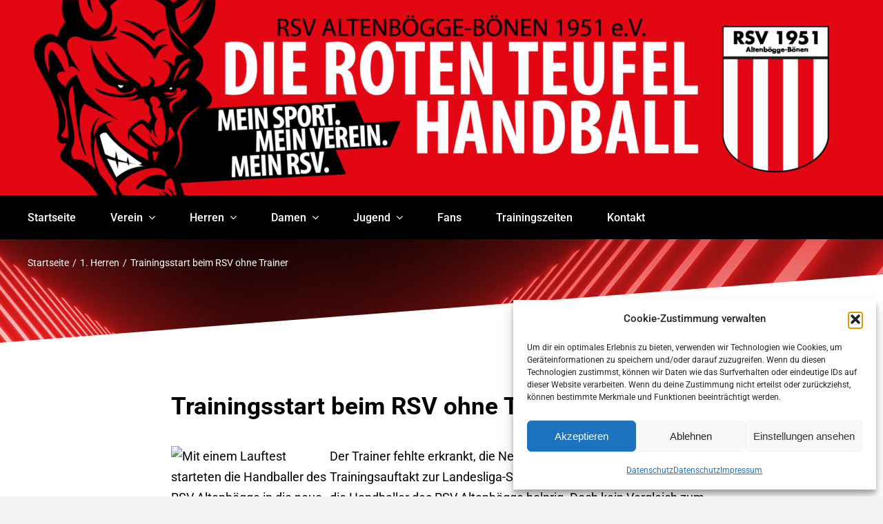

--- FILE ---
content_type: text/html; charset=UTF-8
request_url: https://rsv-altenboegge.de/1-herren/trainingsstart-beim-rsv-ohne-trainer/
body_size: 104059
content:
<!DOCTYPE html><html class="avada-html-layout-wide avada-html-header-position-top avada-is-100-percent-template" lang="de" prefix="og: http://ogp.me/ns# fb: http://ogp.me/ns/fb#" prefix="og: https://ogp.me/ns#"><head><meta http-equiv="X-UA-Compatible" content="IE=edge" /><meta http-equiv="Content-Type" content="text/html; charset=utf-8"/><meta name="viewport" content="width=device-width, initial-scale=1" /><title>Trainingsstart beim RSV ohne Trainer | RSV Altenbögge-Bönen 1951 e.V.</title><meta name="description" content="Der Trainer fehlte erkrankt, die Neuzugänge waren noch nicht da. Der Trainingsauftakt zur Landesliga-Saison 2019/2020 gestaltete sich für die Handballer des"/><meta name="robots" content="follow, index, max-snippet:-1, max-video-preview:-1, max-image-preview:large"/><link rel="canonical" href="https://rsv-altenboegge.de/1-herren/trainingsstart-beim-rsv-ohne-trainer/" /><meta property="og:locale" content="de_DE" /><meta property="og:type" content="article" /><meta property="og:title" content="Trainingsstart beim RSV ohne Trainer | RSV Altenbögge-Bönen 1951 e.V." /><meta property="og:description" content="Der Trainer fehlte erkrankt, die Neuzugänge waren noch nicht da. Der Trainingsauftakt zur Landesliga-Saison 2019/2020 gestaltete sich für die Handballer des" /><meta property="og:url" content="https://rsv-altenboegge.de/1-herren/trainingsstart-beim-rsv-ohne-trainer/" /><meta property="og:site_name" content="RSV Altenbögge-Bönen 1951 e.V." /><meta property="article:publisher" content="https://www.facebook.com/rsvaltenboegge" /><meta property="article:section" content="1. Herren" /><meta property="article:published_time" content="2019-06-21T22:03:10+02:00" /><meta name="twitter:card" content="summary_large_image" /><meta name="twitter:title" content="Trainingsstart beim RSV ohne Trainer | RSV Altenbögge-Bönen 1951 e.V." /><meta name="twitter:description" content="Der Trainer fehlte erkrankt, die Neuzugänge waren noch nicht da. Der Trainingsauftakt zur Landesliga-Saison 2019/2020 gestaltete sich für die Handballer des" /><meta name="twitter:label1" content="Verfasst von" /><meta name="twitter:data1" content="Dustin Wollek" /><meta name="twitter:label2" content="Lesedauer" /><meta name="twitter:data2" content="Weniger als eine Minute" /> <script type="application/ld+json" class="rank-math-schema-pro">{"@context":"https://schema.org","@graph":[{"@type":["Organization","Person"],"@id":"https://rsv-altenboegge.de/#person","name":"RSV Altenb\u00f6gge-B\u00f6nen 1951 e.V.","url":"https://rsv-altenboegge.de","sameAs":["https://www.facebook.com/rsvaltenboegge"]},{"@type":"WebSite","@id":"https://rsv-altenboegge.de/#website","url":"https://rsv-altenboegge.de","name":"RSV Altenb\u00f6gge-B\u00f6nen 1951 e.V.","publisher":{"@id":"https://rsv-altenboegge.de/#person"},"inLanguage":"de"},{"@type":"ImageObject","@id":"https://www.wa.de/bilder/2019/06/21/12587938/835472316-12-auftakt_rsv_1h-9430-15ebl666b.jpg","url":"https://www.wa.de/bilder/2019/06/21/12587938/835472316-12-auftakt_rsv_1h-9430-15ebl666b.jpg","width":"200","height":"200","inLanguage":"de"},{"@type":"WebPage","@id":"https://rsv-altenboegge.de/1-herren/trainingsstart-beim-rsv-ohne-trainer/#webpage","url":"https://rsv-altenboegge.de/1-herren/trainingsstart-beim-rsv-ohne-trainer/","name":"Trainingsstart beim RSV ohne Trainer | RSV Altenb\u00f6gge-B\u00f6nen 1951 e.V.","datePublished":"2019-06-21T22:03:10+02:00","dateModified":"2019-06-21T22:03:10+02:00","isPartOf":{"@id":"https://rsv-altenboegge.de/#website"},"primaryImageOfPage":{"@id":"https://www.wa.de/bilder/2019/06/21/12587938/835472316-12-auftakt_rsv_1h-9430-15ebl666b.jpg"},"inLanguage":"de"},{"@type":"Person","@id":"https://rsv-altenboegge.de/1-herren/trainingsstart-beim-rsv-ohne-trainer/#author","name":"Dustin Wollek","image":{"@type":"ImageObject","@id":"https://secure.gravatar.com/avatar/e6fb01bdd8fd2714b848ba2d0573d41654d5b3aaf685c26d19c81941c51fc285?s=96&amp;d=mm&amp;r=g","url":"https://secure.gravatar.com/avatar/e6fb01bdd8fd2714b848ba2d0573d41654d5b3aaf685c26d19c81941c51fc285?s=96&amp;d=mm&amp;r=g","caption":"Dustin Wollek","inLanguage":"de"},"sameAs":["http://rsv-altenboegge.de"]},{"@type":"NewsArticle","headline":"Trainingsstart beim RSV ohne Trainer | RSV Altenb\u00f6gge-B\u00f6nen 1951 e.V.","datePublished":"2019-06-21T22:03:10+02:00","dateModified":"2019-06-21T22:03:10+02:00","articleSection":"1. Herren","author":{"@id":"https://rsv-altenboegge.de/1-herren/trainingsstart-beim-rsv-ohne-trainer/#author","name":"Dustin Wollek"},"publisher":{"@id":"https://rsv-altenboegge.de/#person"},"description":"Der Trainer fehlte erkrankt, die Neuzug\u00e4nge waren noch nicht da. Der Trainingsauftakt zur Landesliga-Saison 2019/2020 gestaltete sich f\u00fcr die Handballer des","copyrightYear":"2019","copyrightHolder":{"@id":"https://rsv-altenboegge.de/#person"},"name":"Trainingsstart beim RSV ohne Trainer | RSV Altenb\u00f6gge-B\u00f6nen 1951 e.V.","@id":"https://rsv-altenboegge.de/1-herren/trainingsstart-beim-rsv-ohne-trainer/#richSnippet","isPartOf":{"@id":"https://rsv-altenboegge.de/1-herren/trainingsstart-beim-rsv-ohne-trainer/#webpage"},"image":{"@id":"https://www.wa.de/bilder/2019/06/21/12587938/835472316-12-auftakt_rsv_1h-9430-15ebl666b.jpg"},"inLanguage":"de","mainEntityOfPage":{"@id":"https://rsv-altenboegge.de/1-herren/trainingsstart-beim-rsv-ohne-trainer/#webpage"}}]}</script> <link rel="alternate" type="application/rss+xml" title="RSV Altenbögge-Bönen 1951 e.V. &raquo; Feed" href="https://rsv-altenboegge.de/feed/" /><link rel="alternate" type="application/rss+xml" title="RSV Altenbögge-Bönen 1951 e.V. &raquo; Kommentar-Feed" href="https://rsv-altenboegge.de/comments/feed/" /><link rel="shortcut icon" href="https://rsv-altenboegge.de/wp-content/uploads/2022/04/faviconrsv.png" type="image/x-icon" /><link rel="alternate" type="application/rss+xml" title="RSV Altenbögge-Bönen 1951 e.V. &raquo; Trainingsstart beim RSV ohne Trainer-Kommentar-Feed" href="https://rsv-altenboegge.de/1-herren/trainingsstart-beim-rsv-ohne-trainer/feed/" /><link rel="alternate" title="oEmbed (JSON)" type="application/json+oembed" href="https://rsv-altenboegge.de/wp-json/oembed/1.0/embed?url=https%3A%2F%2Frsv-altenboegge.de%2F1-herren%2Ftrainingsstart-beim-rsv-ohne-trainer%2F" /><link rel="alternate" title="oEmbed (XML)" type="text/xml+oembed" href="https://rsv-altenboegge.de/wp-json/oembed/1.0/embed?url=https%3A%2F%2Frsv-altenboegge.de%2F1-herren%2Ftrainingsstart-beim-rsv-ohne-trainer%2F&#038;format=xml" /><meta property="og:title" content="Trainingsstart beim RSV ohne Trainer"/><meta property="og:type" content="article"/><meta property="og:url" content="https://rsv-altenboegge.de/1-herren/trainingsstart-beim-rsv-ohne-trainer/"/><meta property="og:site_name" content="RSV Altenbögge-Bönen 1951 e.V."/><meta property="og:description" content="Der Trainer fehlte erkrankt, die Neuzugänge waren noch nicht da. Der Trainingsauftakt zur Landesliga-Saison 2019/2020 gestaltete sich für die Handballer des RSV Altenbögge holprig. Doch kein Vergleich zum Vorjahr, als die Bönener die meiste"/><meta property="og:image" content="https://rsv-altenboegge.de/wp-content/uploads/2022/04/faviconrsv.png"/><style id='wp-img-auto-sizes-contain-inline-css' type='text/css'>img:is([sizes=auto i],[sizes^="auto," i]){contain-intrinsic-size:3000px 1500px}
/*# sourceURL=wp-img-auto-sizes-contain-inline-css */</style><style id='wp-emoji-styles-inline-css' type='text/css'>img.wp-smiley, img.emoji {
		display: inline !important;
		border: none !important;
		box-shadow: none !important;
		height: 1em !important;
		width: 1em !important;
		margin: 0 0.07em !important;
		vertical-align: -0.1em !important;
		background: none !important;
		padding: 0 !important;
	}
/*# sourceURL=wp-emoji-styles-inline-css */</style><style id='wp-block-library-inline-css' type='text/css'>:root{--wp-block-synced-color:#7a00df;--wp-block-synced-color--rgb:122,0,223;--wp-bound-block-color:var(--wp-block-synced-color);--wp-editor-canvas-background:#ddd;--wp-admin-theme-color:#007cba;--wp-admin-theme-color--rgb:0,124,186;--wp-admin-theme-color-darker-10:#006ba1;--wp-admin-theme-color-darker-10--rgb:0,107,160.5;--wp-admin-theme-color-darker-20:#005a87;--wp-admin-theme-color-darker-20--rgb:0,90,135;--wp-admin-border-width-focus:2px}@media (min-resolution:192dpi){:root{--wp-admin-border-width-focus:1.5px}}.wp-element-button{cursor:pointer}:root .has-very-light-gray-background-color{background-color:#eee}:root .has-very-dark-gray-background-color{background-color:#313131}:root .has-very-light-gray-color{color:#eee}:root .has-very-dark-gray-color{color:#313131}:root .has-vivid-green-cyan-to-vivid-cyan-blue-gradient-background{background:linear-gradient(135deg,#00d084,#0693e3)}:root .has-purple-crush-gradient-background{background:linear-gradient(135deg,#34e2e4,#4721fb 50%,#ab1dfe)}:root .has-hazy-dawn-gradient-background{background:linear-gradient(135deg,#faaca8,#dad0ec)}:root .has-subdued-olive-gradient-background{background:linear-gradient(135deg,#fafae1,#67a671)}:root .has-atomic-cream-gradient-background{background:linear-gradient(135deg,#fdd79a,#004a59)}:root .has-nightshade-gradient-background{background:linear-gradient(135deg,#330968,#31cdcf)}:root .has-midnight-gradient-background{background:linear-gradient(135deg,#020381,#2874fc)}:root{--wp--preset--font-size--normal:16px;--wp--preset--font-size--huge:42px}.has-regular-font-size{font-size:1em}.has-larger-font-size{font-size:2.625em}.has-normal-font-size{font-size:var(--wp--preset--font-size--normal)}.has-huge-font-size{font-size:var(--wp--preset--font-size--huge)}.has-text-align-center{text-align:center}.has-text-align-left{text-align:left}.has-text-align-right{text-align:right}.has-fit-text{white-space:nowrap!important}#end-resizable-editor-section{display:none}.aligncenter{clear:both}.items-justified-left{justify-content:flex-start}.items-justified-center{justify-content:center}.items-justified-right{justify-content:flex-end}.items-justified-space-between{justify-content:space-between}.screen-reader-text{border:0;clip-path:inset(50%);height:1px;margin:-1px;overflow:hidden;padding:0;position:absolute;width:1px;word-wrap:normal!important}.screen-reader-text:focus{background-color:#ddd;clip-path:none;color:#444;display:block;font-size:1em;height:auto;left:5px;line-height:normal;padding:15px 23px 14px;text-decoration:none;top:5px;width:auto;z-index:100000}html :where(.has-border-color){border-style:solid}html :where([style*=border-top-color]){border-top-style:solid}html :where([style*=border-right-color]){border-right-style:solid}html :where([style*=border-bottom-color]){border-bottom-style:solid}html :where([style*=border-left-color]){border-left-style:solid}html :where([style*=border-width]){border-style:solid}html :where([style*=border-top-width]){border-top-style:solid}html :where([style*=border-right-width]){border-right-style:solid}html :where([style*=border-bottom-width]){border-bottom-style:solid}html :where([style*=border-left-width]){border-left-style:solid}html :where(img[class*=wp-image-]){height:auto;max-width:100%}:where(figure){margin:0 0 1em}html :where(.is-position-sticky){--wp-admin--admin-bar--position-offset:var(--wp-admin--admin-bar--height,0px)}@media screen and (max-width:600px){html :where(.is-position-sticky){--wp-admin--admin-bar--position-offset:0px}}

/*# sourceURL=wp-block-library-inline-css */</style><style id='global-styles-inline-css' type='text/css'>:root{--wp--preset--aspect-ratio--square: 1;--wp--preset--aspect-ratio--4-3: 4/3;--wp--preset--aspect-ratio--3-4: 3/4;--wp--preset--aspect-ratio--3-2: 3/2;--wp--preset--aspect-ratio--2-3: 2/3;--wp--preset--aspect-ratio--16-9: 16/9;--wp--preset--aspect-ratio--9-16: 9/16;--wp--preset--color--black: #000000;--wp--preset--color--cyan-bluish-gray: #abb8c3;--wp--preset--color--white: #ffffff;--wp--preset--color--pale-pink: #f78da7;--wp--preset--color--vivid-red: #cf2e2e;--wp--preset--color--luminous-vivid-orange: #ff6900;--wp--preset--color--luminous-vivid-amber: #fcb900;--wp--preset--color--light-green-cyan: #7bdcb5;--wp--preset--color--vivid-green-cyan: #00d084;--wp--preset--color--pale-cyan-blue: #8ed1fc;--wp--preset--color--vivid-cyan-blue: #0693e3;--wp--preset--color--vivid-purple: #9b51e0;--wp--preset--color--awb-color-1: #ffffff;--wp--preset--color--awb-color-2: #f9f9fb;--wp--preset--color--awb-color-3: #f2f3f5;--wp--preset--color--awb-color-4: #e30613;--wp--preset--color--awb-color-5: #198fd9;--wp--preset--color--awb-color-6: #434549;--wp--preset--color--awb-color-7: #212326;--wp--preset--color--awb-color-8: #000000;--wp--preset--color--awb-color-custom-1: #055da9;--wp--preset--color--awb-color-custom-2: #ec660d;--wp--preset--gradient--vivid-cyan-blue-to-vivid-purple: linear-gradient(135deg,rgb(6,147,227) 0%,rgb(155,81,224) 100%);--wp--preset--gradient--light-green-cyan-to-vivid-green-cyan: linear-gradient(135deg,rgb(122,220,180) 0%,rgb(0,208,130) 100%);--wp--preset--gradient--luminous-vivid-amber-to-luminous-vivid-orange: linear-gradient(135deg,rgb(252,185,0) 0%,rgb(255,105,0) 100%);--wp--preset--gradient--luminous-vivid-orange-to-vivid-red: linear-gradient(135deg,rgb(255,105,0) 0%,rgb(207,46,46) 100%);--wp--preset--gradient--very-light-gray-to-cyan-bluish-gray: linear-gradient(135deg,rgb(238,238,238) 0%,rgb(169,184,195) 100%);--wp--preset--gradient--cool-to-warm-spectrum: linear-gradient(135deg,rgb(74,234,220) 0%,rgb(151,120,209) 20%,rgb(207,42,186) 40%,rgb(238,44,130) 60%,rgb(251,105,98) 80%,rgb(254,248,76) 100%);--wp--preset--gradient--blush-light-purple: linear-gradient(135deg,rgb(255,206,236) 0%,rgb(152,150,240) 100%);--wp--preset--gradient--blush-bordeaux: linear-gradient(135deg,rgb(254,205,165) 0%,rgb(254,45,45) 50%,rgb(107,0,62) 100%);--wp--preset--gradient--luminous-dusk: linear-gradient(135deg,rgb(255,203,112) 0%,rgb(199,81,192) 50%,rgb(65,88,208) 100%);--wp--preset--gradient--pale-ocean: linear-gradient(135deg,rgb(255,245,203) 0%,rgb(182,227,212) 50%,rgb(51,167,181) 100%);--wp--preset--gradient--electric-grass: linear-gradient(135deg,rgb(202,248,128) 0%,rgb(113,206,126) 100%);--wp--preset--gradient--midnight: linear-gradient(135deg,rgb(2,3,129) 0%,rgb(40,116,252) 100%);--wp--preset--font-size--small: 13.5px;--wp--preset--font-size--medium: 20px;--wp--preset--font-size--large: 27px;--wp--preset--font-size--x-large: 42px;--wp--preset--font-size--normal: 18px;--wp--preset--font-size--xlarge: 36px;--wp--preset--font-size--huge: 54px;--wp--preset--spacing--20: 0.44rem;--wp--preset--spacing--30: 0.67rem;--wp--preset--spacing--40: 1rem;--wp--preset--spacing--50: 1.5rem;--wp--preset--spacing--60: 2.25rem;--wp--preset--spacing--70: 3.38rem;--wp--preset--spacing--80: 5.06rem;--wp--preset--shadow--natural: 6px 6px 9px rgba(0, 0, 0, 0.2);--wp--preset--shadow--deep: 12px 12px 50px rgba(0, 0, 0, 0.4);--wp--preset--shadow--sharp: 6px 6px 0px rgba(0, 0, 0, 0.2);--wp--preset--shadow--outlined: 6px 6px 0px -3px rgb(255, 255, 255), 6px 6px rgb(0, 0, 0);--wp--preset--shadow--crisp: 6px 6px 0px rgb(0, 0, 0);}:where(.is-layout-flex){gap: 0.5em;}:where(.is-layout-grid){gap: 0.5em;}body .is-layout-flex{display: flex;}.is-layout-flex{flex-wrap: wrap;align-items: center;}.is-layout-flex > :is(*, div){margin: 0;}body .is-layout-grid{display: grid;}.is-layout-grid > :is(*, div){margin: 0;}:where(.wp-block-columns.is-layout-flex){gap: 2em;}:where(.wp-block-columns.is-layout-grid){gap: 2em;}:where(.wp-block-post-template.is-layout-flex){gap: 1.25em;}:where(.wp-block-post-template.is-layout-grid){gap: 1.25em;}.has-black-color{color: var(--wp--preset--color--black) !important;}.has-cyan-bluish-gray-color{color: var(--wp--preset--color--cyan-bluish-gray) !important;}.has-white-color{color: var(--wp--preset--color--white) !important;}.has-pale-pink-color{color: var(--wp--preset--color--pale-pink) !important;}.has-vivid-red-color{color: var(--wp--preset--color--vivid-red) !important;}.has-luminous-vivid-orange-color{color: var(--wp--preset--color--luminous-vivid-orange) !important;}.has-luminous-vivid-amber-color{color: var(--wp--preset--color--luminous-vivid-amber) !important;}.has-light-green-cyan-color{color: var(--wp--preset--color--light-green-cyan) !important;}.has-vivid-green-cyan-color{color: var(--wp--preset--color--vivid-green-cyan) !important;}.has-pale-cyan-blue-color{color: var(--wp--preset--color--pale-cyan-blue) !important;}.has-vivid-cyan-blue-color{color: var(--wp--preset--color--vivid-cyan-blue) !important;}.has-vivid-purple-color{color: var(--wp--preset--color--vivid-purple) !important;}.has-black-background-color{background-color: var(--wp--preset--color--black) !important;}.has-cyan-bluish-gray-background-color{background-color: var(--wp--preset--color--cyan-bluish-gray) !important;}.has-white-background-color{background-color: var(--wp--preset--color--white) !important;}.has-pale-pink-background-color{background-color: var(--wp--preset--color--pale-pink) !important;}.has-vivid-red-background-color{background-color: var(--wp--preset--color--vivid-red) !important;}.has-luminous-vivid-orange-background-color{background-color: var(--wp--preset--color--luminous-vivid-orange) !important;}.has-luminous-vivid-amber-background-color{background-color: var(--wp--preset--color--luminous-vivid-amber) !important;}.has-light-green-cyan-background-color{background-color: var(--wp--preset--color--light-green-cyan) !important;}.has-vivid-green-cyan-background-color{background-color: var(--wp--preset--color--vivid-green-cyan) !important;}.has-pale-cyan-blue-background-color{background-color: var(--wp--preset--color--pale-cyan-blue) !important;}.has-vivid-cyan-blue-background-color{background-color: var(--wp--preset--color--vivid-cyan-blue) !important;}.has-vivid-purple-background-color{background-color: var(--wp--preset--color--vivid-purple) !important;}.has-black-border-color{border-color: var(--wp--preset--color--black) !important;}.has-cyan-bluish-gray-border-color{border-color: var(--wp--preset--color--cyan-bluish-gray) !important;}.has-white-border-color{border-color: var(--wp--preset--color--white) !important;}.has-pale-pink-border-color{border-color: var(--wp--preset--color--pale-pink) !important;}.has-vivid-red-border-color{border-color: var(--wp--preset--color--vivid-red) !important;}.has-luminous-vivid-orange-border-color{border-color: var(--wp--preset--color--luminous-vivid-orange) !important;}.has-luminous-vivid-amber-border-color{border-color: var(--wp--preset--color--luminous-vivid-amber) !important;}.has-light-green-cyan-border-color{border-color: var(--wp--preset--color--light-green-cyan) !important;}.has-vivid-green-cyan-border-color{border-color: var(--wp--preset--color--vivid-green-cyan) !important;}.has-pale-cyan-blue-border-color{border-color: var(--wp--preset--color--pale-cyan-blue) !important;}.has-vivid-cyan-blue-border-color{border-color: var(--wp--preset--color--vivid-cyan-blue) !important;}.has-vivid-purple-border-color{border-color: var(--wp--preset--color--vivid-purple) !important;}.has-vivid-cyan-blue-to-vivid-purple-gradient-background{background: var(--wp--preset--gradient--vivid-cyan-blue-to-vivid-purple) !important;}.has-light-green-cyan-to-vivid-green-cyan-gradient-background{background: var(--wp--preset--gradient--light-green-cyan-to-vivid-green-cyan) !important;}.has-luminous-vivid-amber-to-luminous-vivid-orange-gradient-background{background: var(--wp--preset--gradient--luminous-vivid-amber-to-luminous-vivid-orange) !important;}.has-luminous-vivid-orange-to-vivid-red-gradient-background{background: var(--wp--preset--gradient--luminous-vivid-orange-to-vivid-red) !important;}.has-very-light-gray-to-cyan-bluish-gray-gradient-background{background: var(--wp--preset--gradient--very-light-gray-to-cyan-bluish-gray) !important;}.has-cool-to-warm-spectrum-gradient-background{background: var(--wp--preset--gradient--cool-to-warm-spectrum) !important;}.has-blush-light-purple-gradient-background{background: var(--wp--preset--gradient--blush-light-purple) !important;}.has-blush-bordeaux-gradient-background{background: var(--wp--preset--gradient--blush-bordeaux) !important;}.has-luminous-dusk-gradient-background{background: var(--wp--preset--gradient--luminous-dusk) !important;}.has-pale-ocean-gradient-background{background: var(--wp--preset--gradient--pale-ocean) !important;}.has-electric-grass-gradient-background{background: var(--wp--preset--gradient--electric-grass) !important;}.has-midnight-gradient-background{background: var(--wp--preset--gradient--midnight) !important;}.has-small-font-size{font-size: var(--wp--preset--font-size--small) !important;}.has-medium-font-size{font-size: var(--wp--preset--font-size--medium) !important;}.has-large-font-size{font-size: var(--wp--preset--font-size--large) !important;}.has-x-large-font-size{font-size: var(--wp--preset--font-size--x-large) !important;}
/*# sourceURL=global-styles-inline-css */</style><style id='classic-theme-styles-inline-css' type='text/css'>/*! This file is auto-generated */
.wp-block-button__link{color:#fff;background-color:#32373c;border-radius:9999px;box-shadow:none;text-decoration:none;padding:calc(.667em + 2px) calc(1.333em + 2px);font-size:1.125em}.wp-block-file__button{background:#32373c;color:#fff;text-decoration:none}
/*# sourceURL=/wp-includes/css/classic-themes.min.css */</style><link rel='stylesheet' id='cmplz-general-css' href='https://rsv-altenboegge.de/wp-content/plugins/complianz-gdpr/assets/css/cookieblocker.min.css?ver=1765965444' type='text/css' media='all' /><link rel='stylesheet' id='fusion-dynamic-css-css' href='https://rsv-altenboegge.de/wp-content/uploads/fusion-styles/41a9547b9fbffb6ea2ec809b2f960948.min.css?ver=3.11.2' type='text/css' media='all' /> <script type="text/javascript" src="https://rsv-altenboegge.de/wp-includes/js/jquery/jquery.min.js?ver=3.7.1" id="jquery-core-js"></script> <script type="text/javascript" src="https://rsv-altenboegge.de/wp-includes/js/jquery/jquery-migrate.min.js?ver=3.4.1" id="jquery-migrate-js"></script> <link rel="https://api.w.org/" href="https://rsv-altenboegge.de/wp-json/" /><link rel="alternate" title="JSON" type="application/json" href="https://rsv-altenboegge.de/wp-json/wp/v2/posts/732" /><link rel="EditURI" type="application/rsd+xml" title="RSD" href="https://rsv-altenboegge.de/xmlrpc.php?rsd" /><meta name="generator" content="WordPress 6.9" /><link rel='shortlink' href='https://rsv-altenboegge.de/?p=732' /><style>.cmplz-hidden {
					display: none !important;
				}</style><link rel="preload" href="https://rsv-altenboegge.de/wp-content/themes/Avada/includes/lib/assets/fonts/icomoon/awb-icons.woff" as="font" type="font/woff" crossorigin><link rel="preload" href="//rsv-altenboegge.de/wp-content/themes/Avada/includes/lib/assets/fonts/fontawesome/webfonts/fa-brands-400.woff2" as="font" type="font/woff2" crossorigin><link rel="preload" href="//rsv-altenboegge.de/wp-content/themes/Avada/includes/lib/assets/fonts/fontawesome/webfonts/fa-regular-400.woff2" as="font" type="font/woff2" crossorigin><link rel="preload" href="//rsv-altenboegge.de/wp-content/themes/Avada/includes/lib/assets/fonts/fontawesome/webfonts/fa-solid-900.woff2" as="font" type="font/woff2" crossorigin><style type="text/css" id="css-fb-visibility">@media screen and (max-width: 640px){.fusion-no-small-visibility{display:none !important;}body .sm-text-align-center{text-align:center !important;}body .sm-text-align-left{text-align:left !important;}body .sm-text-align-right{text-align:right !important;}body .sm-flex-align-center{justify-content:center !important;}body .sm-flex-align-flex-start{justify-content:flex-start !important;}body .sm-flex-align-flex-end{justify-content:flex-end !important;}body .sm-mx-auto{margin-left:auto !important;margin-right:auto !important;}body .sm-ml-auto{margin-left:auto !important;}body .sm-mr-auto{margin-right:auto !important;}body .fusion-absolute-position-small{position:absolute;top:auto;width:100%;}.awb-sticky.awb-sticky-small{ position: sticky; top: var(--awb-sticky-offset,0); }}@media screen and (min-width: 641px) and (max-width: 1024px){.fusion-no-medium-visibility{display:none !important;}body .md-text-align-center{text-align:center !important;}body .md-text-align-left{text-align:left !important;}body .md-text-align-right{text-align:right !important;}body .md-flex-align-center{justify-content:center !important;}body .md-flex-align-flex-start{justify-content:flex-start !important;}body .md-flex-align-flex-end{justify-content:flex-end !important;}body .md-mx-auto{margin-left:auto !important;margin-right:auto !important;}body .md-ml-auto{margin-left:auto !important;}body .md-mr-auto{margin-right:auto !important;}body .fusion-absolute-position-medium{position:absolute;top:auto;width:100%;}.awb-sticky.awb-sticky-medium{ position: sticky; top: var(--awb-sticky-offset,0); }}@media screen and (min-width: 1025px){.fusion-no-large-visibility{display:none !important;}body .lg-text-align-center{text-align:center !important;}body .lg-text-align-left{text-align:left !important;}body .lg-text-align-right{text-align:right !important;}body .lg-flex-align-center{justify-content:center !important;}body .lg-flex-align-flex-start{justify-content:flex-start !important;}body .lg-flex-align-flex-end{justify-content:flex-end !important;}body .lg-mx-auto{margin-left:auto !important;margin-right:auto !important;}body .lg-ml-auto{margin-left:auto !important;}body .lg-mr-auto{margin-right:auto !important;}body .fusion-absolute-position-large{position:absolute;top:auto;width:100%;}.awb-sticky.awb-sticky-large{ position: sticky; top: var(--awb-sticky-offset,0); }}</style> <script type="text/javascript">var doc = document.documentElement;
			doc.setAttribute( 'data-useragent', navigator.userAgent );</script> <meta name="keywords" content="RSV Altenboegge, RSV, Handball, Boenen, Bönen, Herren, Damen, Jugend, Ballsport, Kreisliga, Bezirksliga, Landesliga, Verbandsliga, Hellweg, Freizeit, Sport">  <script type="text/plain" data-service="google-analytics" data-category="statistics" async data-cmplz-src="https://www.googletagmanager.com/gtag/js?id=G-Y5NRN747GF"></script> <script>window.dataLayer = window.dataLayer || [];
  function gtag(){dataLayer.push(arguments);}
  gtag('js', new Date());

  gtag('config', 'G-Y5NRN747GF');</script> </head><body data-cmplz=1 class="wp-singular post-template-default single single-post postid-732 single-format-standard wp-theme-Avada fusion-image-hovers fusion-pagination-sizing fusion-button_type-flat fusion-button_span-no fusion-button_gradient-linear avada-image-rollover-circle-no avada-image-rollover-yes avada-image-rollover-direction-fade fusion-body ltr fusion-sticky-header no-tablet-sticky-header no-mobile-sticky-header no-mobile-totop avada-has-rev-slider-styles fusion-disable-outline fusion-sub-menu-fade mobile-logo-pos-left layout-wide-mode avada-has-boxed-modal-shadow- layout-scroll-offset-full avada-has-zero-margin-offset-top fusion-top-header menu-text-align-center mobile-menu-design-classic fusion-show-pagination-text fusion-header-layout-v1 avada-responsive avada-footer-fx-none avada-menu-highlight-style-bar fusion-search-form-clean fusion-main-menu-search-overlay fusion-avatar-circle avada-dropdown-styles avada-blog-layout-grid avada-blog-archive-layout-large avada-header-shadow-no avada-menu-icon-position-left avada-has-megamenu-shadow avada-has-mobile-menu-search avada-has-main-nav-search-icon avada-has-breadcrumb-mobile-hidden avada-has-titlebar-hide avada-header-border-color-full-transparent avada-has-pagination-width_height avada-flyout-menu-direction-fade avada-ec-views-v1" data-awb-post-id="732"> <a class="skip-link screen-reader-text" href="#content">Zum Inhalt springen</a><div id="boxed-wrapper"><div id="wrapper" class="fusion-wrapper"><div id="home" style="position:relative;top:-1px;"></div><div class="fusion-tb-header"><div class="fusion-fullwidth fullwidth-box fusion-builder-row-1 fusion-flex-container nonhundred-percent-fullwidth non-hundred-percent-height-scrolling fusion-custom-z-index" style="--awb-border-radius-top-left:0px;--awb-border-radius-top-right:0px;--awb-border-radius-bottom-right:0px;--awb-border-radius-bottom-left:0px;--awb-z-index:999;--awb-padding-bottom:0px;--awb-padding-right-small:0px;--awb-padding-left-small:0px;--awb-margin-bottom:0px;--awb-background-color:var(--awb-color4);--awb-flex-wrap:wrap;" ><div class="fusion-builder-row fusion-row fusion-flex-align-items-flex-start fusion-flex-content-wrap" style="max-width:1248px;margin-left: calc(-4% / 2 );margin-right: calc(-4% / 2 );"><div class="fusion-layout-column fusion_builder_column fusion-builder-column-0 fusion_builder_column_1_1 1_1 fusion-flex-column fusion-column-inner-bg-wrapper" style="--awb-inner-bg-size:cover;--awb-width-large:100%;--awb-margin-top-large:0px;--awb-spacing-right-large:1.92%;--awb-margin-bottom-large:0px;--awb-spacing-left-large:1.92%;--awb-width-medium:100%;--awb-order-medium:0;--awb-spacing-right-medium:1.92%;--awb-spacing-left-medium:1.92%;--awb-width-small:100%;--awb-order-small:0;--awb-spacing-right-small:1.92%;--awb-spacing-left-small:1.92%;"><span class="fusion-column-inner-bg hover-type-none"><a class="fusion-column-anchor" href="https://rsv-altenboegge.de/"><span class="fusion-column-inner-bg-image"></span></a></span><div class="fusion-column-wrapper fusion-column-has-shadow fusion-flex-justify-content-flex-start fusion-content-layout-column"><div class="fusion-image-element " style="--awb-caption-title-font-family:var(--h2_typography-font-family);--awb-caption-title-font-weight:var(--h2_typography-font-weight);--awb-caption-title-font-style:var(--h2_typography-font-style);--awb-caption-title-size:var(--h2_typography-font-size);--awb-caption-title-transform:var(--h2_typography-text-transform);--awb-caption-title-line-height:var(--h2_typography-line-height);--awb-caption-title-letter-spacing:var(--h2_typography-letter-spacing);"><span class=" fusion-imageframe imageframe-none imageframe-1 hover-type-none"><img fetchpriority="high" decoding="async" width="2259" height="532" title="rsv-main-01" src="https://rsv-altenboegge.de/wp-content/uploads/2022/04/rsv-main-01.png" class="img-responsive wp-image-32" srcset="https://rsv-altenboegge.de/wp-content/uploads/2022/04/rsv-main-01-200x47.png 200w, https://rsv-altenboegge.de/wp-content/uploads/2022/04/rsv-main-01-400x94.png 400w, https://rsv-altenboegge.de/wp-content/uploads/2022/04/rsv-main-01-600x141.png 600w, https://rsv-altenboegge.de/wp-content/uploads/2022/04/rsv-main-01-800x188.png 800w, https://rsv-altenboegge.de/wp-content/uploads/2022/04/rsv-main-01-1200x283.png 1200w, https://rsv-altenboegge.de/wp-content/uploads/2022/04/rsv-main-01.png 2259w" sizes="(max-width: 640px) 100vw, 1200px" alt="rsv main 01"></span></div></div></div></div></div><div class="fusion-fullwidth fullwidth-box fusion-builder-row-2 fusion-flex-container main-menu-ausrichtung nonhundred-percent-fullwidth non-hundred-percent-height-scrolling fusion-custom-z-index" style="--awb-border-radius-top-left:0px;--awb-border-radius-top-right:0px;--awb-border-radius-bottom-right:0px;--awb-border-radius-bottom-left:0px;--awb-z-index:999;--awb-padding-bottom:0px;--awb-padding-right-small:20px;--awb-padding-left-small:20px;--awb-margin-bottom:0px;--awb-background-color:var(--awb-color8);--awb-flex-wrap:wrap;" ><div class="fusion-builder-row fusion-row fusion-flex-align-items-flex-start fusion-flex-content-wrap" style="max-width:1248px;margin-left: calc(-4% / 2 );margin-right: calc(-4% / 2 );"><div class="fusion-layout-column fusion_builder_column fusion-builder-column-1 fusion_builder_column_1_1 1_1 fusion-flex-column fusion-no-small-visibility fusion-no-medium-visibility" style="--awb-bg-size:cover;--awb-width-large:100%;--awb-margin-top-large:0px;--awb-spacing-right-large:1.92%;--awb-margin-bottom-large:0px;--awb-spacing-left-large:1.92%;--awb-width-medium:100%;--awb-order-medium:0;--awb-spacing-right-medium:1.92%;--awb-spacing-left-medium:1.92%;--awb-width-small:100%;--awb-order-small:0;--awb-spacing-right-small:0px;--awb-spacing-left-small:0px;"><div class="fusion-column-wrapper fusion-column-has-shadow fusion-flex-justify-content-flex-start fusion-content-layout-row"><nav class="awb-menu awb-menu_row awb-menu_em-hover mobile-mode-collapse-to-button awb-menu_icons-left awb-menu_dc-yes mobile-trigger-fullwidth-on awb-menu_mobile-toggle awb-menu_indent-left awb-menu_mt-fullwidth mobile-size-full-absolute loading mega-menu-loading awb-menu_desktop awb-menu_dropdown awb-menu_expand-right awb-menu_transition-fade" style="--awb-justify-content:center;--awb-items-padding-right:50px;--awb-color:var(--awb-color1);--awb-active-color:var(--awb-color4);--awb-submenu-color:var(--awb-color1);--awb-submenu-bg:var(--awb-color8);--awb-submenu-sep-color:rgba(0,0,0,0);--awb-submenu-active-bg:var(--awb-color4);--awb-submenu-active-color:var(--awb-color1);--awb-icons-hover-color:var(--awb-color4);--awb-main-justify-content:flex-start;--awb-mobile-nav-button-align-hor:flex-end;--awb-mobile-bg:var(--awb-color3);--awb-mobile-active-bg:var(--awb-color4);--awb-mobile-active-color:var(--awb-color1);--awb-mobile-trigger-font-size:20px;--awb-mobile-trigger-background-color:var(--awb-color3);--awb-mobile-justify:flex-start;--awb-mobile-caret-left:auto;--awb-mobile-caret-right:0;--awb-fusion-font-family-typography:&quot;Roboto&quot;;--awb-fusion-font-style-typography:normal;--awb-fusion-font-weight-typography:500;--awb-fusion-font-family-submenu-typography:inherit;--awb-fusion-font-style-submenu-typography:normal;--awb-fusion-font-weight-submenu-typography:400;--awb-fusion-font-family-mobile-typography:inherit;--awb-fusion-font-style-mobile-typography:normal;--awb-fusion-font-weight-mobile-typography:400;" aria-label="Main" data-breakpoint="1024" data-count="0" data-transition-type="fade" data-transition-time="300"><button type="button" class="awb-menu__m-toggle awb-menu__m-toggle_no-text" aria-expanded="false" aria-controls="menu-main"><span class="awb-menu__m-toggle-inner"><span class="collapsed-nav-text"><span class="screen-reader-text">Toggle Navigation</span></span><span class="awb-menu__m-collapse-icon awb-menu__m-collapse-icon_no-text"><span class="awb-menu__m-collapse-icon-open awb-menu__m-collapse-icon-open_no-text fa-bars fas"></span><span class="awb-menu__m-collapse-icon-close awb-menu__m-collapse-icon-close_no-text fa-times fas"></span></span></span></button><ul id="menu-main" class="fusion-menu awb-menu__main-ul awb-menu__main-ul_row"><li  id="menu-item-273"  class="menu-item menu-item-type-post_type menu-item-object-page menu-item-home menu-item-273 awb-menu__li awb-menu__main-li awb-menu__main-li_regular"  data-item-id="273"><span class="awb-menu__main-background-default awb-menu__main-background-default_fade"></span><span class="awb-menu__main-background-active awb-menu__main-background-active_fade"></span><a  href="https://rsv-altenboegge.de/" class="awb-menu__main-a awb-menu__main-a_regular"><span class="menu-text">Startseite</span></a></li><li  id="menu-item-1337"  class="menu-item menu-item-type-post_type menu-item-object-page menu-item-has-children menu-item-1337 awb-menu__li awb-menu__main-li awb-menu__main-li_regular"  data-item-id="1337"><span class="awb-menu__main-background-default awb-menu__main-background-default_fade"></span><span class="awb-menu__main-background-active awb-menu__main-background-active_fade"></span><a  href="https://rsv-altenboegge.de/verein/" class="awb-menu__main-a awb-menu__main-a_regular"><span class="menu-text">Verein</span><span class="awb-menu__open-nav-submenu-hover"></span></a><button type="button" aria-label="Open submenu of Verein" aria-expanded="false" class="awb-menu__open-nav-submenu_mobile awb-menu__open-nav-submenu_main"></button><ul class="awb-menu__sub-ul awb-menu__sub-ul_main"><li  id="menu-item-284"  class="menu-item menu-item-type-post_type menu-item-object-page menu-item-284 awb-menu__li awb-menu__sub-li" ><a  href="https://rsv-altenboegge.de/verein/vorstand/" class="awb-menu__sub-a"><span>Vorstand</span></a></li><li  id="menu-item-280"  class="menu-item menu-item-type-post_type menu-item-object-page menu-item-280 awb-menu__li awb-menu__sub-li" ><a  href="https://rsv-altenboegge.de/verein/schiedsrichter/" class="awb-menu__sub-a"><span>Schiedsrichter</span></a></li><li  id="menu-item-281"  class="menu-item menu-item-type-post_type menu-item-object-page menu-item-281 awb-menu__li awb-menu__sub-li" ><a  href="https://rsv-altenboegge.de/verein/sponsoring/" class="awb-menu__sub-a"><span>Sponsoring</span></a></li><li  id="menu-item-282"  class="menu-item menu-item-type-post_type menu-item-object-page menu-item-has-children menu-item-282 awb-menu__li awb-menu__sub-li" ><a  href="https://rsv-altenboegge.de/verein/sporthalle/" class="awb-menu__sub-a"><span>Sporthalle</span><span class="awb-menu__open-nav-submenu-hover"></span></a><button type="button" aria-label="Open submenu of Sporthalle" aria-expanded="false" class="awb-menu__open-nav-submenu_mobile awb-menu__open-nav-submenu_sub"></button><ul class="awb-menu__sub-ul awb-menu__sub-ul_grand"><li  id="menu-item-277"  class="menu-item menu-item-type-post_type menu-item-object-page menu-item-277 awb-menu__li awb-menu__sub-li" ><a  href="https://rsv-altenboegge.de/verein/hygienevorgaben/" class="awb-menu__sub-a"><span>Hygienevorgaben</span></a></li></ul></li><li  id="menu-item-276"  class="menu-item menu-item-type-post_type menu-item-object-page menu-item-276 awb-menu__li awb-menu__sub-li" ><a  href="https://rsv-altenboegge.de/verein/geschichte/" class="awb-menu__sub-a"><span>Geschichte</span></a></li><li  id="menu-item-1662"  class="menu-item menu-item-type-post_type menu-item-object-page menu-item-has-children menu-item-1662 awb-menu__li awb-menu__sub-li" ><a  href="https://rsv-altenboegge.de/verein/mitgliedschaft/" class="awb-menu__sub-a"><span>Mitgliedschaft</span><span class="awb-menu__open-nav-submenu-hover"></span></a><button type="button" aria-label="Open submenu of Mitgliedschaft" aria-expanded="false" class="awb-menu__open-nav-submenu_mobile awb-menu__open-nav-submenu_sub"></button><ul class="awb-menu__sub-ul awb-menu__sub-ul_grand"><li  id="menu-item-278"  class="menu-item menu-item-type-post_type menu-item-object-page menu-item-278 awb-menu__li awb-menu__sub-li" ><a  href="https://rsv-altenboegge.de/verein/informationspflichten/" class="awb-menu__sub-a"><span>Informationspflichten</span></a></li></ul></li><li  id="menu-item-275"  class="menu-item menu-item-type-post_type menu-item-object-page menu-item-275 awb-menu__li awb-menu__sub-li" ><a  href="https://rsv-altenboegge.de/verein/formulare-downloads/" class="awb-menu__sub-a"><span>Formulare &#038; Downloads</span></a></li></ul></li><li  id="menu-item-1335"  class="menu-item menu-item-type-post_type menu-item-object-page menu-item-has-children menu-item-1335 awb-menu__li awb-menu__main-li awb-menu__main-li_regular"  data-item-id="1335"><span class="awb-menu__main-background-default awb-menu__main-background-default_fade"></span><span class="awb-menu__main-background-active awb-menu__main-background-active_fade"></span><a  href="https://rsv-altenboegge.de/herren/" class="awb-menu__main-a awb-menu__main-a_regular"><span class="menu-text">Herren</span><span class="awb-menu__open-nav-submenu-hover"></span></a><button type="button" aria-label="Open submenu of Herren" aria-expanded="false" class="awb-menu__open-nav-submenu_mobile awb-menu__open-nav-submenu_main"></button><ul class="awb-menu__sub-ul awb-menu__sub-ul_main"><li  id="menu-item-285"  class="menu-item menu-item-type-post_type menu-item-object-page menu-item-285 awb-menu__li awb-menu__sub-li" ><a  href="https://rsv-altenboegge.de/herren/1-herren/" class="awb-menu__sub-a"><span>1. Herren</span></a></li><li  id="menu-item-286"  class="menu-item menu-item-type-post_type menu-item-object-page menu-item-286 awb-menu__li awb-menu__sub-li" ><a  href="https://rsv-altenboegge.de/herren/2-herren/" class="awb-menu__sub-a"><span>2. Herren</span></a></li><li  id="menu-item-287"  class="menu-item menu-item-type-post_type menu-item-object-page menu-item-287 awb-menu__li awb-menu__sub-li" ><a  href="https://rsv-altenboegge.de/herren/3-herren/" class="awb-menu__sub-a"><span>3. Herren</span></a></li></ul></li><li  id="menu-item-1503"  class="menu-item menu-item-type-post_type menu-item-object-page menu-item-has-children menu-item-1503 awb-menu__li awb-menu__main-li awb-menu__main-li_regular"  data-item-id="1503"><span class="awb-menu__main-background-default awb-menu__main-background-default_fade"></span><span class="awb-menu__main-background-active awb-menu__main-background-active_fade"></span><a  href="https://rsv-altenboegge.de/damen/" class="awb-menu__main-a awb-menu__main-a_regular"><span class="menu-text">Damen</span><span class="awb-menu__open-nav-submenu-hover"></span></a><button type="button" aria-label="Open submenu of Damen" aria-expanded="false" class="awb-menu__open-nav-submenu_mobile awb-menu__open-nav-submenu_main"></button><ul class="awb-menu__sub-ul awb-menu__sub-ul_main"><li  id="menu-item-1590"  class="menu-item menu-item-type-post_type menu-item-object-page menu-item-1590 awb-menu__li awb-menu__sub-li" ><a  href="https://rsv-altenboegge.de/damen/1-damen/" class="awb-menu__sub-a"><span>1. Damen</span></a></li></ul></li><li  id="menu-item-1336"  class="menu-item menu-item-type-post_type menu-item-object-page menu-item-has-children menu-item-1336 awb-menu__li awb-menu__main-li awb-menu__main-li_regular"  data-item-id="1336"><span class="awb-menu__main-background-default awb-menu__main-background-default_fade"></span><span class="awb-menu__main-background-active awb-menu__main-background-active_fade"></span><a  href="https://rsv-altenboegge.de/jugend/" class="awb-menu__main-a awb-menu__main-a_regular"><span class="menu-text">Jugend</span><span class="awb-menu__open-nav-submenu-hover"></span></a><button type="button" aria-label="Open submenu of Jugend" aria-expanded="false" class="awb-menu__open-nav-submenu_mobile awb-menu__open-nav-submenu_main"></button><ul class="awb-menu__sub-ul awb-menu__sub-ul_main"><li  id="menu-item-3089"  class="menu-item menu-item-type-post_type menu-item-object-page menu-item-3089 awb-menu__li awb-menu__sub-li" ><a  href="https://rsv-altenboegge.de/jugend/c-jugend/" class="awb-menu__sub-a"><span>C-Jugend</span></a></li><li  id="menu-item-3090"  class="menu-item menu-item-type-post_type menu-item-object-page menu-item-3090 awb-menu__li awb-menu__sub-li" ><a  href="https://rsv-altenboegge.de/jugend/d-jugend/" class="awb-menu__sub-a"><span>D-Jugend</span></a></li><li  id="menu-item-3091"  class="menu-item menu-item-type-post_type menu-item-object-page menu-item-3091 awb-menu__li awb-menu__sub-li" ><a  href="https://rsv-altenboegge.de/jugend/e-jugend/" class="awb-menu__sub-a"><span>E-Jugend</span></a></li><li  id="menu-item-3092"  class="menu-item menu-item-type-post_type menu-item-object-page menu-item-3092 awb-menu__li awb-menu__sub-li" ><a  href="https://rsv-altenboegge.de/jugend/f-jugend/" class="awb-menu__sub-a"><span>F-Jugend</span></a></li><li  id="menu-item-3093"  class="menu-item menu-item-type-post_type menu-item-object-page menu-item-3093 awb-menu__li awb-menu__sub-li" ><a  href="https://rsv-altenboegge.de/jugend/minis/" class="awb-menu__sub-a"><span>Minis</span></a></li></ul></li><li  id="menu-item-298"  class="menu-item menu-item-type-post_type menu-item-object-page menu-item-298 awb-menu__li awb-menu__main-li awb-menu__main-li_regular"  data-item-id="298"><span class="awb-menu__main-background-default awb-menu__main-background-default_fade"></span><span class="awb-menu__main-background-active awb-menu__main-background-active_fade"></span><a  href="https://rsv-altenboegge.de/fans/" class="awb-menu__main-a awb-menu__main-a_regular"><span class="menu-text">Fans</span></a></li><li  id="menu-item-283"  class="menu-item menu-item-type-post_type menu-item-object-page menu-item-283 awb-menu__li awb-menu__main-li awb-menu__main-li_regular"  data-item-id="283"><span class="awb-menu__main-background-default awb-menu__main-background-default_fade"></span><span class="awb-menu__main-background-active awb-menu__main-background-active_fade"></span><a  href="https://rsv-altenboegge.de/trainingszeiten/" class="awb-menu__main-a awb-menu__main-a_regular"><span class="menu-text">Trainingszeiten</span></a></li><li  id="menu-item-1466"  class="menu-item menu-item-type-post_type menu-item-object-page menu-item-1466 awb-menu__li awb-menu__main-li awb-menu__main-li_regular"  data-item-id="1466"><span class="awb-menu__main-background-default awb-menu__main-background-default_fade"></span><span class="awb-menu__main-background-active awb-menu__main-background-active_fade"></span><a  href="https://rsv-altenboegge.de/kontakt/" class="awb-menu__main-a awb-menu__main-a_regular"><span class="menu-text">Kontakt</span></a></li></ul></nav></div></div><div class="fusion-layout-column fusion_builder_column fusion-builder-column-2 fusion_builder_column_1_1 1_1 fusion-flex-column fusion-no-large-visibility" style="--awb-bg-size:cover;--awb-width-large:100%;--awb-margin-top-large:0px;--awb-spacing-right-large:1.92%;--awb-margin-bottom-large:0px;--awb-spacing-left-large:1.92%;--awb-width-medium:100%;--awb-order-medium:0;--awb-spacing-right-medium:1.92%;--awb-spacing-left-medium:1.92%;--awb-width-small:100%;--awb-order-small:0;--awb-spacing-right-small:0px;--awb-spacing-left-small:0px;"><div class="fusion-column-wrapper fusion-column-has-shadow fusion-flex-justify-content-flex-end fusion-content-layout-row"><nav class="awb-menu awb-menu_row awb-menu_em-hover mobile-mode-collapse-to-button awb-menu_icons-left awb-menu_dc-yes mobile-trigger-fullwidth-on awb-menu_mobile-toggle awb-menu_indent-left awb-menu_mt-fullwidth mobile-size-full-absolute loading mega-menu-loading awb-menu_desktop awb-menu_dropdown awb-menu_expand-right awb-menu_transition-fade" style="--awb-justify-content:center;--awb-items-padding-right:50px;--awb-active-color:var(--awb-color4);--awb-submenu-color:var(--awb-color1);--awb-submenu-bg:var(--awb-color8);--awb-submenu-sep-color:var(--awb-color3);--awb-submenu-active-bg:var(--awb-color4);--awb-submenu-active-color:var(--awb-color1);--awb-icons-hover-color:var(--awb-color4);--awb-main-justify-content:flex-start;--awb-mobile-nav-button-align-hor:flex-end;--awb-mobile-bg:var(--awb-color8);--awb-mobile-color:var(--awb-color1);--awb-mobile-active-bg:var(--awb-color4);--awb-mobile-active-color:var(--awb-color1);--awb-mobile-trigger-font-size:20px;--awb-mobile-trigger-color:var(--awb-color1);--awb-mobile-trigger-background-color:var(--awb-color8);--awb-mobile-justify:flex-start;--awb-mobile-caret-left:auto;--awb-mobile-caret-right:0;--awb-fusion-font-family-typography:&quot;Roboto&quot;;--awb-fusion-font-style-typography:normal;--awb-fusion-font-weight-typography:500;--awb-fusion-font-family-submenu-typography:inherit;--awb-fusion-font-style-submenu-typography:normal;--awb-fusion-font-weight-submenu-typography:400;--awb-fusion-font-family-mobile-typography:inherit;--awb-fusion-font-style-mobile-typography:normal;--awb-fusion-font-weight-mobile-typography:400;" aria-label="Main" data-breakpoint="1024" data-count="1" data-transition-type="fade" data-transition-time="300"><button type="button" class="awb-menu__m-toggle awb-menu__m-toggle_no-text" aria-expanded="false" aria-controls="menu-main"><span class="awb-menu__m-toggle-inner"><span class="collapsed-nav-text"><span class="screen-reader-text">Toggle Navigation</span></span><span class="awb-menu__m-collapse-icon awb-menu__m-collapse-icon_no-text"><span class="awb-menu__m-collapse-icon-open awb-menu__m-collapse-icon-open_no-text fa-bars fas"></span><span class="awb-menu__m-collapse-icon-close awb-menu__m-collapse-icon-close_no-text fa-times fas"></span></span></span></button><ul id="menu-main-1" class="fusion-menu awb-menu__main-ul awb-menu__main-ul_row"><li   class="menu-item menu-item-type-post_type menu-item-object-page menu-item-home menu-item-273 awb-menu__li awb-menu__main-li awb-menu__main-li_regular"  data-item-id="273"><span class="awb-menu__main-background-default awb-menu__main-background-default_fade"></span><span class="awb-menu__main-background-active awb-menu__main-background-active_fade"></span><a  href="https://rsv-altenboegge.de/" class="awb-menu__main-a awb-menu__main-a_regular"><span class="menu-text">Startseite</span></a></li><li   class="menu-item menu-item-type-post_type menu-item-object-page menu-item-has-children menu-item-1337 awb-menu__li awb-menu__main-li awb-menu__main-li_regular"  data-item-id="1337"><span class="awb-menu__main-background-default awb-menu__main-background-default_fade"></span><span class="awb-menu__main-background-active awb-menu__main-background-active_fade"></span><a  href="https://rsv-altenboegge.de/verein/" class="awb-menu__main-a awb-menu__main-a_regular"><span class="menu-text">Verein</span><span class="awb-menu__open-nav-submenu-hover"></span></a><button type="button" aria-label="Open submenu of Verein" aria-expanded="false" class="awb-menu__open-nav-submenu_mobile awb-menu__open-nav-submenu_main"></button><ul class="awb-menu__sub-ul awb-menu__sub-ul_main"><li   class="menu-item menu-item-type-post_type menu-item-object-page menu-item-284 awb-menu__li awb-menu__sub-li" ><a  href="https://rsv-altenboegge.de/verein/vorstand/" class="awb-menu__sub-a"><span>Vorstand</span></a></li><li   class="menu-item menu-item-type-post_type menu-item-object-page menu-item-280 awb-menu__li awb-menu__sub-li" ><a  href="https://rsv-altenboegge.de/verein/schiedsrichter/" class="awb-menu__sub-a"><span>Schiedsrichter</span></a></li><li   class="menu-item menu-item-type-post_type menu-item-object-page menu-item-281 awb-menu__li awb-menu__sub-li" ><a  href="https://rsv-altenboegge.de/verein/sponsoring/" class="awb-menu__sub-a"><span>Sponsoring</span></a></li><li   class="menu-item menu-item-type-post_type menu-item-object-page menu-item-has-children menu-item-282 awb-menu__li awb-menu__sub-li" ><a  href="https://rsv-altenboegge.de/verein/sporthalle/" class="awb-menu__sub-a"><span>Sporthalle</span><span class="awb-menu__open-nav-submenu-hover"></span></a><button type="button" aria-label="Open submenu of Sporthalle" aria-expanded="false" class="awb-menu__open-nav-submenu_mobile awb-menu__open-nav-submenu_sub"></button><ul class="awb-menu__sub-ul awb-menu__sub-ul_grand"><li   class="menu-item menu-item-type-post_type menu-item-object-page menu-item-277 awb-menu__li awb-menu__sub-li" ><a  href="https://rsv-altenboegge.de/verein/hygienevorgaben/" class="awb-menu__sub-a"><span>Hygienevorgaben</span></a></li></ul></li><li   class="menu-item menu-item-type-post_type menu-item-object-page menu-item-276 awb-menu__li awb-menu__sub-li" ><a  href="https://rsv-altenboegge.de/verein/geschichte/" class="awb-menu__sub-a"><span>Geschichte</span></a></li><li   class="menu-item menu-item-type-post_type menu-item-object-page menu-item-has-children menu-item-1662 awb-menu__li awb-menu__sub-li" ><a  href="https://rsv-altenboegge.de/verein/mitgliedschaft/" class="awb-menu__sub-a"><span>Mitgliedschaft</span><span class="awb-menu__open-nav-submenu-hover"></span></a><button type="button" aria-label="Open submenu of Mitgliedschaft" aria-expanded="false" class="awb-menu__open-nav-submenu_mobile awb-menu__open-nav-submenu_sub"></button><ul class="awb-menu__sub-ul awb-menu__sub-ul_grand"><li   class="menu-item menu-item-type-post_type menu-item-object-page menu-item-278 awb-menu__li awb-menu__sub-li" ><a  href="https://rsv-altenboegge.de/verein/informationspflichten/" class="awb-menu__sub-a"><span>Informationspflichten</span></a></li></ul></li><li   class="menu-item menu-item-type-post_type menu-item-object-page menu-item-275 awb-menu__li awb-menu__sub-li" ><a  href="https://rsv-altenboegge.de/verein/formulare-downloads/" class="awb-menu__sub-a"><span>Formulare &#038; Downloads</span></a></li></ul></li><li   class="menu-item menu-item-type-post_type menu-item-object-page menu-item-has-children menu-item-1335 awb-menu__li awb-menu__main-li awb-menu__main-li_regular"  data-item-id="1335"><span class="awb-menu__main-background-default awb-menu__main-background-default_fade"></span><span class="awb-menu__main-background-active awb-menu__main-background-active_fade"></span><a  href="https://rsv-altenboegge.de/herren/" class="awb-menu__main-a awb-menu__main-a_regular"><span class="menu-text">Herren</span><span class="awb-menu__open-nav-submenu-hover"></span></a><button type="button" aria-label="Open submenu of Herren" aria-expanded="false" class="awb-menu__open-nav-submenu_mobile awb-menu__open-nav-submenu_main"></button><ul class="awb-menu__sub-ul awb-menu__sub-ul_main"><li   class="menu-item menu-item-type-post_type menu-item-object-page menu-item-285 awb-menu__li awb-menu__sub-li" ><a  href="https://rsv-altenboegge.de/herren/1-herren/" class="awb-menu__sub-a"><span>1. Herren</span></a></li><li   class="menu-item menu-item-type-post_type menu-item-object-page menu-item-286 awb-menu__li awb-menu__sub-li" ><a  href="https://rsv-altenboegge.de/herren/2-herren/" class="awb-menu__sub-a"><span>2. Herren</span></a></li><li   class="menu-item menu-item-type-post_type menu-item-object-page menu-item-287 awb-menu__li awb-menu__sub-li" ><a  href="https://rsv-altenboegge.de/herren/3-herren/" class="awb-menu__sub-a"><span>3. Herren</span></a></li></ul></li><li   class="menu-item menu-item-type-post_type menu-item-object-page menu-item-has-children menu-item-1503 awb-menu__li awb-menu__main-li awb-menu__main-li_regular"  data-item-id="1503"><span class="awb-menu__main-background-default awb-menu__main-background-default_fade"></span><span class="awb-menu__main-background-active awb-menu__main-background-active_fade"></span><a  href="https://rsv-altenboegge.de/damen/" class="awb-menu__main-a awb-menu__main-a_regular"><span class="menu-text">Damen</span><span class="awb-menu__open-nav-submenu-hover"></span></a><button type="button" aria-label="Open submenu of Damen" aria-expanded="false" class="awb-menu__open-nav-submenu_mobile awb-menu__open-nav-submenu_main"></button><ul class="awb-menu__sub-ul awb-menu__sub-ul_main"><li   class="menu-item menu-item-type-post_type menu-item-object-page menu-item-1590 awb-menu__li awb-menu__sub-li" ><a  href="https://rsv-altenboegge.de/damen/1-damen/" class="awb-menu__sub-a"><span>1. Damen</span></a></li></ul></li><li   class="menu-item menu-item-type-post_type menu-item-object-page menu-item-has-children menu-item-1336 awb-menu__li awb-menu__main-li awb-menu__main-li_regular"  data-item-id="1336"><span class="awb-menu__main-background-default awb-menu__main-background-default_fade"></span><span class="awb-menu__main-background-active awb-menu__main-background-active_fade"></span><a  href="https://rsv-altenboegge.de/jugend/" class="awb-menu__main-a awb-menu__main-a_regular"><span class="menu-text">Jugend</span><span class="awb-menu__open-nav-submenu-hover"></span></a><button type="button" aria-label="Open submenu of Jugend" aria-expanded="false" class="awb-menu__open-nav-submenu_mobile awb-menu__open-nav-submenu_main"></button><ul class="awb-menu__sub-ul awb-menu__sub-ul_main"><li   class="menu-item menu-item-type-post_type menu-item-object-page menu-item-3089 awb-menu__li awb-menu__sub-li" ><a  href="https://rsv-altenboegge.de/jugend/c-jugend/" class="awb-menu__sub-a"><span>C-Jugend</span></a></li><li   class="menu-item menu-item-type-post_type menu-item-object-page menu-item-3090 awb-menu__li awb-menu__sub-li" ><a  href="https://rsv-altenboegge.de/jugend/d-jugend/" class="awb-menu__sub-a"><span>D-Jugend</span></a></li><li   class="menu-item menu-item-type-post_type menu-item-object-page menu-item-3091 awb-menu__li awb-menu__sub-li" ><a  href="https://rsv-altenboegge.de/jugend/e-jugend/" class="awb-menu__sub-a"><span>E-Jugend</span></a></li><li   class="menu-item menu-item-type-post_type menu-item-object-page menu-item-3092 awb-menu__li awb-menu__sub-li" ><a  href="https://rsv-altenboegge.de/jugend/f-jugend/" class="awb-menu__sub-a"><span>F-Jugend</span></a></li><li   class="menu-item menu-item-type-post_type menu-item-object-page menu-item-3093 awb-menu__li awb-menu__sub-li" ><a  href="https://rsv-altenboegge.de/jugend/minis/" class="awb-menu__sub-a"><span>Minis</span></a></li></ul></li><li   class="menu-item menu-item-type-post_type menu-item-object-page menu-item-298 awb-menu__li awb-menu__main-li awb-menu__main-li_regular"  data-item-id="298"><span class="awb-menu__main-background-default awb-menu__main-background-default_fade"></span><span class="awb-menu__main-background-active awb-menu__main-background-active_fade"></span><a  href="https://rsv-altenboegge.de/fans/" class="awb-menu__main-a awb-menu__main-a_regular"><span class="menu-text">Fans</span></a></li><li   class="menu-item menu-item-type-post_type menu-item-object-page menu-item-283 awb-menu__li awb-menu__main-li awb-menu__main-li_regular"  data-item-id="283"><span class="awb-menu__main-background-default awb-menu__main-background-default_fade"></span><span class="awb-menu__main-background-active awb-menu__main-background-active_fade"></span><a  href="https://rsv-altenboegge.de/trainingszeiten/" class="awb-menu__main-a awb-menu__main-a_regular"><span class="menu-text">Trainingszeiten</span></a></li><li   class="menu-item menu-item-type-post_type menu-item-object-page menu-item-1466 awb-menu__li awb-menu__main-li awb-menu__main-li_regular"  data-item-id="1466"><span class="awb-menu__main-background-default awb-menu__main-background-default_fade"></span><span class="awb-menu__main-background-active awb-menu__main-background-active_fade"></span><a  href="https://rsv-altenboegge.de/kontakt/" class="awb-menu__main-a awb-menu__main-a_regular"><span class="menu-text">Kontakt</span></a></li></ul></nav></div></div></div></div></div><div id="sliders-container" class="fusion-slider-visibility"></div><section class="fusion-page-title-bar fusion-tb-page-title-bar"><div class="lazyload fusion-fullwidth fullwidth-box fusion-builder-row-3 fusion-flex-container has-pattern-background has-mask-background fusion-parallax-none nonhundred-percent-fullwidth non-hundred-percent-height-scrolling" data-bg="https://rsv-altenboegge.de/wp-content/uploads/2023/08/Hintergrund-Website.jpg" style="--awb-background-position:center bottom;--awb-border-radius-top-left:0px;--awb-border-radius-top-right:0px;--awb-border-radius-bottom-right:0px;--awb-border-radius-bottom-left:0px;--awb-background-image:url(data:image/svg+xml,%3Csvg%20xmlns=%22http://www.w3.org/2000/svg%22%20viewBox=%220%200%20500%20300%22%3E%3C/svg%3E);--awb-background-size:cover;--awb-flex-wrap:wrap;" ><div class="fusion-builder-row fusion-row fusion-flex-align-items-flex-start fusion-flex-content-wrap" style="max-width:1248px;margin-left: calc(-4% / 2 );margin-right: calc(-4% / 2 );"><div class="fusion-layout-column fusion_builder_column fusion-builder-column-3 fusion_builder_column_1_1 1_1 fusion-flex-column" style="--awb-padding-top:3vh;--awb-bg-size:cover;--awb-width-large:100%;--awb-margin-top-large:0px;--awb-spacing-right-large:1.92%;--awb-margin-bottom-large:20px;--awb-spacing-left-large:1.92%;--awb-width-medium:100%;--awb-order-medium:0;--awb-spacing-right-medium:1.92%;--awb-spacing-left-medium:1.92%;--awb-width-small:100%;--awb-order-small:0;--awb-spacing-right-small:1.92%;--awb-spacing-left-small:1.92%;"><div class="fusion-column-wrapper fusion-column-has-shadow fusion-flex-justify-content-flex-start fusion-content-layout-column"><nav class="fusion-breadcrumbs fusion-breadcrumbs-1" style="--awb-margin-bottom:3vh;--awb-text-color:var(--awb-color1);--awb-breadcrumb-sep:&#039;/&#039;;" aria-label="Breadcrumb"><ol class="awb-breadcrumb-list"><li class="fusion-breadcrumb-item awb-breadcrumb-sep" ><a href="https://rsv-altenboegge.de" class="fusion-breadcrumb-link"><span >Startseite</span></a></li><li class="fusion-breadcrumb-item awb-breadcrumb-sep" ><a href="https://rsv-altenboegge.de/news/1-herren/" class="fusion-breadcrumb-link"><span >1. Herren</span></a></li><li class="fusion-breadcrumb-item"  aria-current="page"><span  class="breadcrumb-leaf">Trainingsstart beim RSV ohne Trainer</span></li></ol></nav></div></div><div class="fusion-layout-column fusion_builder_column fusion-builder-column-4 fusion_builder_column_1_1 1_1 fusion-flex-column" style="--awb-bg-size:cover;--awb-width-large:100%;--awb-margin-top-large:-5vh;--awb-spacing-right-large:1.92%;--awb-margin-bottom-large:0px;--awb-spacing-left-large:1.92%;--awb-width-medium:100%;--awb-order-medium:0;--awb-spacing-right-medium:1.92%;--awb-spacing-left-medium:1.92%;--awb-width-small:100%;--awb-order-small:0;--awb-spacing-right-small:1.92%;--awb-spacing-left-small:1.92%;"><div class="fusion-column-wrapper fusion-column-has-shadow fusion-flex-justify-content-flex-start fusion-content-layout-column"><div class="fusion-section-separator section-separator slant fusion-section-separator-1" style="--awb-spacer-height:99px;--awb-divider-height:99px;--awb-spacer-padding-top:inherit;--awb-sep-padding:0;--awb-svg-padding:0;--awb-svg-tag-margin-bottom:-3px;--awb-sep-svg-display:block;"><div class="fusion-section-separator-svg fusion-section-separator-fullwidth"><svg class="fusion-slant-candy" xmlns="http://www.w3.org/2000/svg" version="1.1" width="100%" height="100" viewBox="0 0 100 100" preserveAspectRatio="none" fill="rgba(255,255,255,1)"><path d="M100 0 L0 100 L101 100 Z"></path></svg></div><div class="fusion-section-separator-spacer fusion-section-separator-fullwidth"><div class="fusion-section-separator-spacer-height"></div></div></div></div></div></div></div></section><main id="main" class="clearfix width-100"><div class="fusion-row" style="max-width:100%;"><section id="content" style="width: 100%;"><div id="post-732" class="post-732 post type-post status-publish format-standard hentry category-1-herren"><div class="post-content"><div class="fusion-fullwidth fullwidth-box fusion-builder-row-4 fusion-flex-container has-pattern-background has-mask-background nonhundred-percent-fullwidth non-hundred-percent-height-scrolling" style="--awb-border-radius-top-left:0px;--awb-border-radius-top-right:0px;--awb-border-radius-bottom-right:0px;--awb-border-radius-bottom-left:0px;--awb-flex-wrap:wrap;" ><div class="fusion-builder-row fusion-row fusion-flex-align-items-flex-start fusion-flex-justify-content-center fusion-flex-content-wrap" style="max-width:1248px;margin-left: calc(-4% / 2 );margin-right: calc(-4% / 2 );"><div class="fusion-layout-column fusion_builder_column fusion-builder-column-5 fusion_builder_column_2_3 2_3 fusion-flex-column" style="--awb-bg-size:cover;--awb-width-large:66.666666666667%;--awb-margin-top-large:0px;--awb-spacing-right-large:2.88%;--awb-margin-bottom-large:20px;--awb-spacing-left-large:2.88%;--awb-width-medium:66.666666666667%;--awb-order-medium:0;--awb-spacing-right-medium:2.88%;--awb-spacing-left-medium:2.88%;--awb-width-small:100%;--awb-order-small:0;--awb-spacing-right-small:1.92%;--awb-spacing-left-small:1.92%;"><div class="fusion-column-wrapper fusion-column-has-shadow fusion-flex-justify-content-flex-start fusion-content-layout-column"><div class="fusion-title title fusion-title-1 fusion-sep-none fusion-title-text fusion-title-size-one"><h1 class="fusion-title-heading title-heading-left" style="font-family:&quot;Roboto&quot;;font-style:normal;font-weight:700;margin:0;">Trainingsstart beim RSV ohne Trainer</h1></div></div></div><div class="fusion-layout-column fusion_builder_column fusion-builder-column-6 fusion_builder_column_2_3 2_3 fusion-flex-column" style="--awb-bg-size:cover;--awb-width-large:66.666666666667%;--awb-margin-top-large:0px;--awb-spacing-right-large:2.88%;--awb-margin-bottom-large:20px;--awb-spacing-left-large:2.88%;--awb-width-medium:66.666666666667%;--awb-order-medium:0;--awb-spacing-right-medium:2.88%;--awb-spacing-left-medium:2.88%;--awb-width-small:100%;--awb-order-small:0;--awb-spacing-right-small:1.92%;--awb-spacing-left-small:1.92%;"><div class="fusion-column-wrapper fusion-column-has-shadow fusion-flex-justify-content-flex-start fusion-content-layout-column"><div class="fusion-content-tb fusion-content-tb-1"><p><noscript><img decoding="async" style="float: left;" src="https://www.wa.de/bilder/2019/06/21/12587938/835472316-12-auftakt_rsv_1h-9430-15ebl666b.jpg" alt="Mit einem Lauftest starteten die Handballer des RSV Altenbögge in die neue Saison.© Dustin Wollek" width="230" height="129" title="Trainingsstart beim RSV ohne Trainer 1"></noscript><img class="lazyload" decoding="async" style="float: left;" src='data:image/svg+xml,%3Csvg%20xmlns=%22http://www.w3.org/2000/svg%22%20viewBox=%220%200%20230%20129%22%3E%3C/svg%3E' data-src="https://www.wa.de/bilder/2019/06/21/12587938/835472316-12-auftakt_rsv_1h-9430-15ebl666b.jpg" alt="Mit einem Lauftest starteten die Handballer des RSV Altenbögge in die neue Saison.© Dustin Wollek" width="230" height="129" title="Trainingsstart beim RSV ohne Trainer 1">Der Trainer fehlte erkrankt, die Neuzugänge waren noch nicht da. Der Trainingsauftakt zur Landesliga-Saison 2019/2020 gestaltete sich für die Handballer des RSV Altenbögge holprig. Doch kein Vergleich zum Vorjahr, als die Bönener die meiste Zeit über ihre Halle nicht nutzen konnten</p><div class="p402_premium"><a href="https://www.wa.de/sport/boenen/handball-landesligist-altenboegge-startet-neue-saison-12587938.html" target="_blank" rel="noopener noreferrer">Hier mehr zum Thema</a></div></div></div></div><div class="fusion-layout-column fusion_builder_column fusion-builder-column-7 fusion_builder_column_2_3 2_3 fusion-flex-column" style="--awb-bg-size:cover;--awb-width-large:66.666666666667%;--awb-margin-top-large:0px;--awb-spacing-right-large:2.88%;--awb-margin-bottom-large:20px;--awb-spacing-left-large:2.88%;--awb-width-medium:66.666666666667%;--awb-order-medium:0;--awb-spacing-right-medium:2.88%;--awb-spacing-left-medium:2.88%;--awb-width-small:100%;--awb-order-small:0;--awb-spacing-right-small:1.92%;--awb-spacing-left-small:1.92%;"><div class="fusion-column-wrapper fusion-column-has-shadow fusion-flex-justify-content-flex-start fusion-content-layout-column"><div class="fusion-separator fusion-full-width-sep" style="align-self: center;margin-left: auto;margin-right: auto;width:100%;"><div class="fusion-separator-border sep-single sep-solid" style="--awb-height:20px;--awb-amount:20px;border-color:var(--awb-color3);border-top-width:4px;"></div></div><section class="related-posts single-related-posts fusion-related-tb fusion-related-tb-1"><div class="awb-carousel awb-swiper awb-swiper-carousel" data-imagesize="fixed" data-metacontent="no" data-autoplay="no" data-touchscroll="yes" data-columns="4" data-itemmargin="48px" data-itemwidth="180"><div class="swiper-wrapper"><div class="swiper-slide" ><div class="fusion-carousel-item-wrapper"><div  class="fusion-image-wrapper fusion-image-size-fixed" aria-haspopup="true"> <noscript><img decoding="async" src="https://rsv-altenboegge.de/wp-content/uploads/2025/12/40903329-rsv-altenboegge-tv-olpe-3023-41MH-500x383.jpg" srcset="https://rsv-altenboegge.de/wp-content/uploads/2025/12/40903329-rsv-altenboegge-tv-olpe-3023-41MH-500x383.jpg 1x, https://rsv-altenboegge.de/wp-content/uploads/2025/12/40903329-rsv-altenboegge-tv-olpe-3023-41MH-500x383@2x.jpg 2x" width="500" height="383" alt="RSV Altenbögge siegt gegen Olpe und Trainer Schmidtmeier verlängert" title="Trainingsstart beim RSV ohne Trainer 2"></noscript><img class="lazyload" decoding="async" src='data:image/svg+xml,%3Csvg%20xmlns=%22http://www.w3.org/2000/svg%22%20viewBox=%220%200%20500%20383%22%3E%3C/svg%3E' data-src="https://rsv-altenboegge.de/wp-content/uploads/2025/12/40903329-rsv-altenboegge-tv-olpe-3023-41MH-500x383.jpg" data-srcset="https://rsv-altenboegge.de/wp-content/uploads/2025/12/40903329-rsv-altenboegge-tv-olpe-3023-41MH-500x383.jpg 1x, https://rsv-altenboegge.de/wp-content/uploads/2025/12/40903329-rsv-altenboegge-tv-olpe-3023-41MH-500x383@2x.jpg 2x" width="500" height="383" alt="RSV Altenbögge siegt gegen Olpe und Trainer Schmidtmeier verlängert" title="Trainingsstart beim RSV ohne Trainer 2"><div class="fusion-rollover"><div class="fusion-rollover-content"><h4 class="fusion-rollover-title"> <a class="fusion-rollover-title-link" href="https://rsv-altenboegge.de/1-herren/rsv-altenboegge-siegt-gegen-olpe-und-trainer-schmidtmeier-verlaengert/"> RSV Altenbögge siegt gegen Olpe und Trainer Schmidtmeier verlängert </a></h4> <a class="fusion-link-wrapper" href="https://rsv-altenboegge.de/1-herren/rsv-altenboegge-siegt-gegen-olpe-und-trainer-schmidtmeier-verlaengert/" aria-label="RSV Altenbögge siegt gegen Olpe und Trainer Schmidtmeier verlängert"></a></div></div></div></div></div><div class="swiper-slide" ><div class="fusion-carousel-item-wrapper"><div  class="fusion-image-wrapper fusion-image-size-fixed" aria-haspopup="true"> <noscript><img decoding="async" src="https://rsv-altenboegge.de/wp-content/uploads/2025/12/img_9886-500x383.jpg" srcset="https://rsv-altenboegge.de/wp-content/uploads/2025/12/img_9886-500x383.jpg 1x, https://rsv-altenboegge.de/wp-content/uploads/2025/12/img_9886-500x383@2x.jpg 2x" width="500" height="383" alt="„Warnschuss zur rechten Zeit“: RSV Altenbögge auf Wiedergutmachung bedacht" title="Trainingsstart beim RSV ohne Trainer 3"></noscript><img class="lazyload" decoding="async" src='data:image/svg+xml,%3Csvg%20xmlns=%22http://www.w3.org/2000/svg%22%20viewBox=%220%200%20500%20383%22%3E%3C/svg%3E' data-src="https://rsv-altenboegge.de/wp-content/uploads/2025/12/img_9886-500x383.jpg" data-srcset="https://rsv-altenboegge.de/wp-content/uploads/2025/12/img_9886-500x383.jpg 1x, https://rsv-altenboegge.de/wp-content/uploads/2025/12/img_9886-500x383@2x.jpg 2x" width="500" height="383" alt="„Warnschuss zur rechten Zeit“: RSV Altenbögge auf Wiedergutmachung bedacht" title="Trainingsstart beim RSV ohne Trainer 3"><div class="fusion-rollover"><div class="fusion-rollover-content"><h4 class="fusion-rollover-title"> <a class="fusion-rollover-title-link" href="https://rsv-altenboegge.de/1-herren/warnschuss-zur-rechten-zeit-rsv-altenboegge-auf-wiedergutmachung-bedacht/"> „Warnschuss zur rechten Zeit“: RSV Altenbögge auf Wiedergutmachung bedacht </a></h4> <a class="fusion-link-wrapper" href="https://rsv-altenboegge.de/1-herren/warnschuss-zur-rechten-zeit-rsv-altenboegge-auf-wiedergutmachung-bedacht/" aria-label="„Warnschuss zur rechten Zeit“: RSV Altenbögge auf Wiedergutmachung bedacht"></a></div></div></div></div></div><div class="swiper-slide" ><div class="fusion-carousel-item-wrapper"><div  class="fusion-image-wrapper fusion-image-size-fixed" aria-haspopup="true"> <noscript><img decoding="async" src="https://rsv-altenboegge.de/wp-content/uploads/2025/11/40445510-gregor-stefekrsv-altenboeggefoto-markus-liesegang-2nssi8Bu0TMH-500x383.jpg" srcset="https://rsv-altenboegge.de/wp-content/uploads/2025/11/40445510-gregor-stefekrsv-altenboeggefoto-markus-liesegang-2nssi8Bu0TMH-500x383.jpg 1x, https://rsv-altenboegge.de/wp-content/uploads/2025/11/40445510-gregor-stefekrsv-altenboeggefoto-markus-liesegang-2nssi8Bu0TMH-500x383@2x.jpg 2x" width="500" height="383" alt="Altenbögges Routinier Gregor Stefek ist sicher: Im Topspiel kommt es auf die Tagesform an" title="Trainingsstart beim RSV ohne Trainer 4"></noscript><img class="lazyload" decoding="async" src='data:image/svg+xml,%3Csvg%20xmlns=%22http://www.w3.org/2000/svg%22%20viewBox=%220%200%20500%20383%22%3E%3C/svg%3E' data-src="https://rsv-altenboegge.de/wp-content/uploads/2025/11/40445510-gregor-stefekrsv-altenboeggefoto-markus-liesegang-2nssi8Bu0TMH-500x383.jpg" data-srcset="https://rsv-altenboegge.de/wp-content/uploads/2025/11/40445510-gregor-stefekrsv-altenboeggefoto-markus-liesegang-2nssi8Bu0TMH-500x383.jpg 1x, https://rsv-altenboegge.de/wp-content/uploads/2025/11/40445510-gregor-stefekrsv-altenboeggefoto-markus-liesegang-2nssi8Bu0TMH-500x383@2x.jpg 2x" width="500" height="383" alt="Altenbögges Routinier Gregor Stefek ist sicher: Im Topspiel kommt es auf die Tagesform an" title="Trainingsstart beim RSV ohne Trainer 4"><div class="fusion-rollover"><div class="fusion-rollover-content"><h4 class="fusion-rollover-title"> <a class="fusion-rollover-title-link" href="https://rsv-altenboegge.de/1-herren/altenboegges-routinier-gregor-stefek-ist-sicher-im-topspiel-kommt-es-auf-die-tagesform-an/"> Altenbögges Routinier Gregor Stefek ist sicher: Im Topspiel kommt es auf die Tagesform an </a></h4> <a class="fusion-link-wrapper" href="https://rsv-altenboegge.de/1-herren/altenboegges-routinier-gregor-stefek-ist-sicher-im-topspiel-kommt-es-auf-die-tagesform-an/" aria-label="Altenbögges Routinier Gregor Stefek ist sicher: Im Topspiel kommt es auf die Tagesform an"></a></div></div></div></div></div><div class="swiper-slide" ><div class="fusion-carousel-item-wrapper"><div  class="fusion-image-wrapper fusion-image-size-fixed" aria-haspopup="true"> <noscript><img decoding="async" src="https://rsv-altenboegge.de/wp-content/uploads/2025/11/36828895-henning-lehmkemperrsv-altenboegge-1zMH-500x383.jpg" srcset="https://rsv-altenboegge.de/wp-content/uploads/2025/11/36828895-henning-lehmkemperrsv-altenboegge-1zMH-500x383.jpg 1x, https://rsv-altenboegge.de/wp-content/uploads/2025/11/36828895-henning-lehmkemperrsv-altenboegge-1zMH-500x383@2x.jpg 2x" width="500" height="383" alt="Trotz Respekt die Siegesserie gegen das Schlusslicht ausbauen" title="Trainingsstart beim RSV ohne Trainer 5"></noscript><img class="lazyload" decoding="async" src='data:image/svg+xml,%3Csvg%20xmlns=%22http://www.w3.org/2000/svg%22%20viewBox=%220%200%20500%20383%22%3E%3C/svg%3E' data-src="https://rsv-altenboegge.de/wp-content/uploads/2025/11/36828895-henning-lehmkemperrsv-altenboegge-1zMH-500x383.jpg" data-srcset="https://rsv-altenboegge.de/wp-content/uploads/2025/11/36828895-henning-lehmkemperrsv-altenboegge-1zMH-500x383.jpg 1x, https://rsv-altenboegge.de/wp-content/uploads/2025/11/36828895-henning-lehmkemperrsv-altenboegge-1zMH-500x383@2x.jpg 2x" width="500" height="383" alt="Trotz Respekt die Siegesserie gegen das Schlusslicht ausbauen" title="Trainingsstart beim RSV ohne Trainer 5"><div class="fusion-rollover"><div class="fusion-rollover-content"><h4 class="fusion-rollover-title"> <a class="fusion-rollover-title-link" href="https://rsv-altenboegge.de/1-herren/trotz-respekt-die-siegesserie-gegen-das-schlusslicht-ausbauen/"> Trotz Respekt die Siegesserie gegen das Schlusslicht ausbauen </a></h4> <a class="fusion-link-wrapper" href="https://rsv-altenboegge.de/1-herren/trotz-respekt-die-siegesserie-gegen-das-schlusslicht-ausbauen/" aria-label="Trotz Respekt die Siegesserie gegen das Schlusslicht ausbauen"></a></div></div></div></div></div></div><div class="awb-swiper-button awb-swiper-button-prev"><i class="awb-icon-angle-left" aria-hidden="true"></i></div><div class="awb-swiper-button awb-swiper-button-next"><i class="awb-icon-angle-right" aria-hidden="true"></i></div></div></section></div></div></div></div></div></div></section></div></main><div class="fusion-tb-footer fusion-footer"><div class="fusion-footer-widget-area fusion-widget-area"><div class="fusion-fullwidth fullwidth-box fusion-builder-row-5 fusion-flex-container has-pattern-background has-mask-background nonhundred-percent-fullwidth non-hundred-percent-height-scrolling" style="--awb-border-radius-top-left:0px;--awb-border-radius-top-right:0px;--awb-border-radius-bottom-right:0px;--awb-border-radius-bottom-left:0px;--awb-flex-wrap:wrap;" ><div class="fusion-builder-row fusion-row fusion-flex-align-items-flex-start fusion-flex-content-wrap" style="max-width:1248px;margin-left: calc(-4% / 2 );margin-right: calc(-4% / 2 );"><div class="fusion-layout-column fusion_builder_column fusion-builder-column-8 fusion_builder_column_1_1 1_1 fusion-flex-column" style="--awb-bg-size:cover;--awb-width-large:100%;--awb-margin-top-large:0px;--awb-spacing-right-large:1.92%;--awb-margin-bottom-large:0px;--awb-spacing-left-large:1.92%;--awb-width-medium:100%;--awb-order-medium:0;--awb-spacing-right-medium:1.92%;--awb-spacing-left-medium:1.92%;--awb-width-small:100%;--awb-order-small:0;--awb-spacing-right-small:1.92%;--awb-spacing-left-small:1.92%;"><div class="fusion-column-wrapper fusion-column-has-shadow fusion-flex-justify-content-flex-start fusion-content-layout-column"><div class="fusion-section-separator section-separator slant fusion-section-separator-2" style="--awb-spacer-height:99px;--awb-divider-height:99px;--awb-spacer-padding-top:inherit;--awb-sep-padding:0;--awb-svg-padding:0;--awb-svg-tag-margin-bottom:-3px;--awb-sep-svg-display:block;"><div class="fusion-section-separator-svg fusion-section-separator-fullwidth"><svg class="fusion-slant-candy" xmlns="http://www.w3.org/2000/svg" version="1.1" width="100%" height="100" viewBox="0 0 100 100" preserveAspectRatio="none" fill="rgba(0,0,0,1)"><path d="M100 0 L0 100 L101 100 Z"></path></svg></div><div class="fusion-section-separator-spacer fusion-section-separator-fullwidth"><div class="fusion-section-separator-spacer-height"></div></div></div></div></div></div></div><div class="lazyload fusion-fullwidth fullwidth-box fusion-builder-row-6 fusion-flex-container has-pattern-background has-mask-background fusion-parallax-none nonhundred-percent-fullwidth non-hundred-percent-height-scrolling" data-bg="https://rsv-altenboegge.de/wp-content/uploads/2023/08/Hintergrund-Website.jpg" style="--awb-border-radius-top-left:0px;--awb-border-radius-top-right:0px;--awb-border-radius-bottom-right:0px;--awb-border-radius-bottom-left:0px;--awb-padding-top:0px;--awb-margin-top:0px;--awb-background-color:var(--awb-color8);--awb-background-image:url(data:image/svg+xml,%3Csvg%20xmlns=%22http://www.w3.org/2000/svg%22%20viewBox=%220%200%20500%20300%22%3E%3C/svg%3E);--awb-background-size:cover;--awb-flex-wrap:wrap;" ><div class="fusion-builder-row fusion-row fusion-flex-align-items-flex-start fusion-flex-content-wrap" style="max-width:1248px;margin-left: calc(-4% / 2 );margin-right: calc(-4% / 2 );"><div class="fusion-layout-column fusion_builder_column fusion-builder-column-9 fusion_builder_column_1_4 1_4 fusion-flex-column" style="--awb-bg-size:cover;--awb-width-large:25%;--awb-margin-top-large:-10vh;--awb-spacing-right-large:7.68%;--awb-margin-bottom-large:20px;--awb-spacing-left-large:7.68%;--awb-width-medium:25%;--awb-order-medium:0;--awb-spacing-right-medium:7.68%;--awb-spacing-left-medium:7.68%;--awb-width-small:100%;--awb-order-small:0;--awb-margin-top-small:-20vh;--awb-spacing-right-small:1.92%;--awb-spacing-left-small:1.92%;"><div class="fusion-column-wrapper fusion-column-has-shadow fusion-flex-justify-content-flex-start fusion-content-layout-column"><div class="fusion-image-element " style="--awb-caption-title-font-family:var(--h2_typography-font-family);--awb-caption-title-font-weight:var(--h2_typography-font-weight);--awb-caption-title-font-style:var(--h2_typography-font-style);--awb-caption-title-size:var(--h2_typography-font-size);--awb-caption-title-transform:var(--h2_typography-text-transform);--awb-caption-title-line-height:var(--h2_typography-line-height);--awb-caption-title-letter-spacing:var(--h2_typography-letter-spacing);"><span class=" fusion-imageframe imageframe-none imageframe-3 hover-type-none"><noscript><img decoding="async" width="216" height="364" title="rsv-teufel" src="https://rsv-altenboegge.de/wp-content/uploads/2022/04/rsv-teufel.png" class="img-responsive wp-image-47" srcset="https://rsv-altenboegge.de/wp-content/uploads/2022/04/rsv-teufel-200x337.png 200w, https://rsv-altenboegge.de/wp-content/uploads/2022/04/rsv-teufel.png 216w" sizes="(max-width: 640px) 100vw, 216px" alt="rsv teufel"></noscript><img decoding="async" width="216" height="364" title="rsv-teufel" src='data:image/svg+xml,%3Csvg%20xmlns=%22http://www.w3.org/2000/svg%22%20viewBox=%220%200%20216%20364%22%3E%3C/svg%3E' data-src="https://rsv-altenboegge.de/wp-content/uploads/2022/04/rsv-teufel.png" class="lazyload img-responsive wp-image-47" data-srcset="https://rsv-altenboegge.de/wp-content/uploads/2022/04/rsv-teufel-200x337.png 200w, https://rsv-altenboegge.de/wp-content/uploads/2022/04/rsv-teufel.png 216w" data-sizes="(max-width: 640px) 100vw, 216px" alt="rsv teufel"></span></div></div></div><div class="fusion-layout-column fusion_builder_column fusion-builder-column-10 fusion_builder_column_2_5 2_5 fusion-flex-column" style="--awb-bg-size:cover;--awb-width-large:40%;--awb-margin-top-large:0px;--awb-spacing-right-large:4.8%;--awb-margin-bottom-large:20px;--awb-spacing-left-large:4.8%;--awb-width-medium:40%;--awb-order-medium:0;--awb-spacing-right-medium:4.8%;--awb-spacing-left-medium:4.8%;--awb-width-small:100%;--awb-order-small:0;--awb-spacing-right-small:1.92%;--awb-spacing-left-small:1.92%;"><div class="fusion-column-wrapper fusion-column-has-shadow fusion-flex-justify-content-flex-start fusion-content-layout-column"><div class="fusion-widget fusion-widget-element fusion-widget-area fusion-content-widget-area wpWidget-1 wp_widget_recent_posts" style="--awb-fusion-border-size:0px;--awb-fusion-border-style:solid;--awb-fusion-divider-color:var(--awb-color1);"><div class="widget widget_recent_entries"><div class="heading"><h4 class="widget-title">Neueste Beiträge</h4></div><ul><li> <a href="https://rsv-altenboegge.de/1-herren/rsv-altenboegge-siegt-gegen-olpe-und-trainer-schmidtmeier-verlaengert/">RSV Altenbögge siegt gegen Olpe und Trainer Schmidtmeier verlängert</a></li><li> <a href="https://rsv-altenboegge.de/1-herren/warnschuss-zur-rechten-zeit-rsv-altenboegge-auf-wiedergutmachung-bedacht/">„Warnschuss zur rechten Zeit“: RSV Altenbögge auf Wiedergutmachung bedacht</a></li><li> <a href="https://rsv-altenboegge.de/c-jugend/weihnachtsfeier-der-maennlichen-c-jugend-des-rsv-altenboegge/">Weihnachtsfeier der männlichen C-Jugend des RSV Altenbögge</a></li></ul></div></div></div></div><div class="fusion-layout-column fusion_builder_column fusion-builder-column-11 fusion_builder_column_1_3 1_3 fusion-flex-column" style="--awb-bg-size:cover;--awb-width-large:33.333333333333%;--awb-margin-top-large:0px;--awb-spacing-right-large:5.76%;--awb-margin-bottom-large:20px;--awb-spacing-left-large:5.76%;--awb-width-medium:33.333333333333%;--awb-order-medium:0;--awb-spacing-right-medium:5.76%;--awb-spacing-left-medium:5.76%;--awb-width-small:100%;--awb-order-small:0;--awb-spacing-right-small:1.92%;--awb-spacing-left-small:1.92%;"><div class="fusion-column-wrapper fusion-column-has-shadow fusion-flex-justify-content-flex-start fusion-content-layout-column"><div class="fusion-text fusion-text-1" style="--awb-text-color:var(--awb-color1);"><div class="heading"><h4 class="widget-title fusion-responsive-typography-calculated" data-fontsize="24" data-lineheight="28.8px"><span style="color: #ffffff;">Anschrift</span></h4></div><p><span style="color: #ffffff;"><a style="color: #ffffff;"><strong>Postanschrift<br /></strong>RSV Altenbögge-Bönen 1951 e.V.<br />Reiherweg 4, 59199 Bönen</a></span></p><p><span style="color: #ffffff;"><a style="color: #ffffff;"><strong>Sporthalle</strong><br />Sporthalle im Schulzentrum<br />Pestalozzistraße, 59199 Bönen<br />&gt; </a><a class="CL9Uqc ab_button" style="color: #ffffff;" tabindex="0" href="https://www.google.com/search?sxsrf=ALeKk02ysRhLuKgnMbngTYqdl3WPTgVO4g:1598004163984&amp;ei=vZs_X8hosYaFsg_V9KyACA&amp;q=sporthalle%20im%20sportzentrum%20b%C3%B6nen&amp;oq=sporthalle+im+sportzentrum+b%C3%B6nen&amp;gs_lcp=CgZwc3ktYWIQAzIICCEQFhAdEB46BAgAEEc6BggAEBYQHlCCJ1jwLmDaL2gAcAJ4AIABVYgBgQOSAQE1mAEAoAEBqgEHZ3dzLXdpesABAQ&amp;sclient=psy-ab&amp;ved=2ahUKEwiJrqy0hazrAhWYQUEAHUlSDIMQvS4wAHoECAsQGA&amp;uact=5&amp;npsic=0&amp;rflfq=1&amp;rlha=0&amp;rllag=51598913,7758323,633&amp;tbm=lcl&amp;rldimm=18373457940477757354&amp;lqi=CiFzcG9ydGhhbGxlIGltIHNwb3J0emVudHJ1bSBiw7ZuZW5aLwoKc3BvcnRoYWxsZSIhc3BvcnRoYWxsZSBpbSBzcG9ydHplbnRydW0gYsO2bmVu&amp;rldoc=1&amp;tbs=lrf:!1m4!1u2!2m2!2m1!1e1!2m1!1e2!3sIAE,lf:1,lf_ui:2&amp;rlst=f" data-url="/maps/dir//sporthalle+im+sportzentrum+b%C3%B6nen/data=!4m6!4m5!1m1!4e2!1m2!1m1!1s0x47b9727d71483367:0xfefba2a66dc1c7aa?sa=X" data-ved="2ahUKEwiv0dO1hazrAhUJuRoKHSayDlMQ9RcwAXoECAQQEA" target="_blank" rel="noopener">Route</a></span></p></div></div></div><div class="fusion-layout-column fusion_builder_column fusion-builder-column-12 fusion_builder_column_1_1 1_1 fusion-flex-column" style="--awb-bg-size:cover;--awb-width-large:100%;--awb-margin-top-large:0px;--awb-spacing-right-large:1.92%;--awb-margin-bottom-large:20px;--awb-spacing-left-large:1.92%;--awb-width-medium:100%;--awb-order-medium:0;--awb-spacing-right-medium:1.92%;--awb-spacing-left-medium:1.92%;--awb-width-small:100%;--awb-order-small:0;--awb-spacing-right-small:1.92%;--awb-spacing-left-small:1.92%;"><div class="fusion-column-wrapper fusion-column-has-shadow fusion-flex-justify-content-flex-start fusion-content-layout-column"><div class="fusion-text fusion-text-2 copyright" style="--awb-content-alignment:center;--awb-font-size:13px;--awb-text-color:var(--awb-color1);"><p>© 2026  RSV Altenbögge-Bönen 1951 e.V. Handball - Die Roten Teufel | <a href="/impressum" target="_blank">Impressum</a> | <a href="/datenschutz" target="_blank">Datenschutz </a><br> Realisierung <a href="https://duwomedia.de" target="_blank" rel="noopener">duwomedia </a></span></p></div></div></div></div></div></div></div></div></div> <a class="fusion-one-page-text-link fusion-page-load-link" tabindex="-1" href="#" aria-hidden="true">Page load link</a><div class="avada-footer-scripts"> <script type="speculationrules">{"prefetch":[{"source":"document","where":{"and":[{"href_matches":"/*"},{"not":{"href_matches":["/wp-*.php","/wp-admin/*","/wp-content/uploads/*","/wp-content/*","/wp-content/plugins/*","/wp-content/themes/Avada/*","/*\\?(.+)"]}},{"not":{"selector_matches":"a[rel~=\"nofollow\"]"}},{"not":{"selector_matches":".no-prefetch, .no-prefetch a"}}]},"eagerness":"conservative"}]}</script> <div id="cmplz-cookiebanner-container"><div class="cmplz-cookiebanner cmplz-hidden banner-1 bottom-right-view-preferences optin cmplz-bottom-right cmplz-categories-type-view-preferences" aria-modal="true" data-nosnippet="true" role="dialog" aria-live="polite" aria-labelledby="cmplz-header-1-optin" aria-describedby="cmplz-message-1-optin"><div class="cmplz-header"><div class="cmplz-logo"></div><div class="cmplz-title" id="cmplz-header-1-optin">Cookie-Zustimmung verwalten</div><div class="cmplz-close" tabindex="0" role="button" aria-label="Dialog schließen"> <svg aria-hidden="true" focusable="false" data-prefix="fas" data-icon="times" class="svg-inline--fa fa-times fa-w-11" role="img" xmlns="http://www.w3.org/2000/svg" viewBox="0 0 352 512"><path fill="currentColor" d="M242.72 256l100.07-100.07c12.28-12.28 12.28-32.19 0-44.48l-22.24-22.24c-12.28-12.28-32.19-12.28-44.48 0L176 189.28 75.93 89.21c-12.28-12.28-32.19-12.28-44.48 0L9.21 111.45c-12.28 12.28-12.28 32.19 0 44.48L109.28 256 9.21 356.07c-12.28 12.28-12.28 32.19 0 44.48l22.24 22.24c12.28 12.28 32.2 12.28 44.48 0L176 322.72l100.07 100.07c12.28 12.28 32.2 12.28 44.48 0l22.24-22.24c12.28-12.28 12.28-32.19 0-44.48L242.72 256z"></path></svg></div></div><div class="cmplz-divider cmplz-divider-header"></div><div class="cmplz-body"><div class="cmplz-message" id="cmplz-message-1-optin">Um dir ein optimales Erlebnis zu bieten, verwenden wir Technologien wie Cookies, um Geräteinformationen zu speichern und/oder darauf zuzugreifen. Wenn du diesen Technologien zustimmst, können wir Daten wie das Surfverhalten oder eindeutige IDs auf dieser Website verarbeiten. Wenn du deine Zustimmung nicht erteilst oder zurückziehst, können bestimmte Merkmale und Funktionen beeinträchtigt werden.</div><div class="cmplz-categories"> <details class="cmplz-category cmplz-functional" > <summary> <span class="cmplz-category-header"> <span class="cmplz-category-title">Funktional</span> <span class='cmplz-always-active'> <span class="cmplz-banner-checkbox"> <input type="checkbox"
 id="cmplz-functional-optin"
 data-category="cmplz_functional"
 class="cmplz-consent-checkbox cmplz-functional"
 size="40"
 value="1"/> <label class="cmplz-label" for="cmplz-functional-optin"><span class="screen-reader-text">Funktional</span></label> </span> Immer aktiv </span> <span class="cmplz-icon cmplz-open"> <svg xmlns="http://www.w3.org/2000/svg" viewBox="0 0 448 512"  height="18" ><path d="M224 416c-8.188 0-16.38-3.125-22.62-9.375l-192-192c-12.5-12.5-12.5-32.75 0-45.25s32.75-12.5 45.25 0L224 338.8l169.4-169.4c12.5-12.5 32.75-12.5 45.25 0s12.5 32.75 0 45.25l-192 192C240.4 412.9 232.2 416 224 416z"/></svg> </span> </span> </summary><div class="cmplz-description"> <span class="cmplz-description-functional">Die technische Speicherung oder der Zugang ist unbedingt erforderlich für den rechtmäßigen Zweck, die Nutzung eines bestimmten Dienstes zu ermöglichen, der vom Teilnehmer oder Nutzer ausdrücklich gewünscht wird, oder für den alleinigen Zweck, die Übertragung einer Nachricht über ein elektronisches Kommunikationsnetz durchzuführen.</span></div> </details> <details class="cmplz-category cmplz-preferences" > <summary> <span class="cmplz-category-header"> <span class="cmplz-category-title">Vorlieben</span> <span class="cmplz-banner-checkbox"> <input type="checkbox"
 id="cmplz-preferences-optin"
 data-category="cmplz_preferences"
 class="cmplz-consent-checkbox cmplz-preferences"
 size="40"
 value="1"/> <label class="cmplz-label" for="cmplz-preferences-optin"><span class="screen-reader-text">Vorlieben</span></label> </span> <span class="cmplz-icon cmplz-open"> <svg xmlns="http://www.w3.org/2000/svg" viewBox="0 0 448 512"  height="18" ><path d="M224 416c-8.188 0-16.38-3.125-22.62-9.375l-192-192c-12.5-12.5-12.5-32.75 0-45.25s32.75-12.5 45.25 0L224 338.8l169.4-169.4c12.5-12.5 32.75-12.5 45.25 0s12.5 32.75 0 45.25l-192 192C240.4 412.9 232.2 416 224 416z"/></svg> </span> </span> </summary><div class="cmplz-description"> <span class="cmplz-description-preferences">Die technische Speicherung oder der Zugriff ist für den rechtmäßigen Zweck der Speicherung von Präferenzen erforderlich, die nicht vom Abonnenten oder Benutzer angefordert wurden.</span></div> </details> <details class="cmplz-category cmplz-statistics" > <summary> <span class="cmplz-category-header"> <span class="cmplz-category-title">Statistiken</span> <span class="cmplz-banner-checkbox"> <input type="checkbox"
 id="cmplz-statistics-optin"
 data-category="cmplz_statistics"
 class="cmplz-consent-checkbox cmplz-statistics"
 size="40"
 value="1"/> <label class="cmplz-label" for="cmplz-statistics-optin"><span class="screen-reader-text">Statistiken</span></label> </span> <span class="cmplz-icon cmplz-open"> <svg xmlns="http://www.w3.org/2000/svg" viewBox="0 0 448 512"  height="18" ><path d="M224 416c-8.188 0-16.38-3.125-22.62-9.375l-192-192c-12.5-12.5-12.5-32.75 0-45.25s32.75-12.5 45.25 0L224 338.8l169.4-169.4c12.5-12.5 32.75-12.5 45.25 0s12.5 32.75 0 45.25l-192 192C240.4 412.9 232.2 416 224 416z"/></svg> </span> </span> </summary><div class="cmplz-description"> <span class="cmplz-description-statistics">Die technische Speicherung oder der Zugriff, der ausschließlich zu statistischen Zwecken erfolgt.</span> <span class="cmplz-description-statistics-anonymous">Die technische Speicherung oder der Zugriff, der ausschließlich zu anonymen statistischen Zwecken verwendet wird. Ohne eine Vorladung, die freiwillige Zustimmung deines Internetdienstanbieters oder zusätzliche Aufzeichnungen von Dritten können die zu diesem Zweck gespeicherten oder abgerufenen Informationen allein in der Regel nicht dazu verwendet werden, dich zu identifizieren.</span></div> </details> <details class="cmplz-category cmplz-marketing" > <summary> <span class="cmplz-category-header"> <span class="cmplz-category-title">Marketing</span> <span class="cmplz-banner-checkbox"> <input type="checkbox"
 id="cmplz-marketing-optin"
 data-category="cmplz_marketing"
 class="cmplz-consent-checkbox cmplz-marketing"
 size="40"
 value="1"/> <label class="cmplz-label" for="cmplz-marketing-optin"><span class="screen-reader-text">Marketing</span></label> </span> <span class="cmplz-icon cmplz-open"> <svg xmlns="http://www.w3.org/2000/svg" viewBox="0 0 448 512"  height="18" ><path d="M224 416c-8.188 0-16.38-3.125-22.62-9.375l-192-192c-12.5-12.5-12.5-32.75 0-45.25s32.75-12.5 45.25 0L224 338.8l169.4-169.4c12.5-12.5 32.75-12.5 45.25 0s12.5 32.75 0 45.25l-192 192C240.4 412.9 232.2 416 224 416z"/></svg> </span> </span> </summary><div class="cmplz-description"> <span class="cmplz-description-marketing">Die technische Speicherung oder der Zugriff ist erforderlich, um Nutzerprofile zu erstellen, um Werbung zu versenden oder um den Nutzer auf einer Website oder über mehrere Websites hinweg zu ähnlichen Marketingzwecken zu verfolgen.</span></div> </details></div></div><div class="cmplz-links cmplz-information"><ul><li><a class="cmplz-link cmplz-manage-options cookie-statement" href="#" data-relative_url="#cmplz-manage-consent-container">Optionen verwalten</a></li><li><a class="cmplz-link cmplz-manage-third-parties cookie-statement" href="#" data-relative_url="#cmplz-cookies-overview">Dienste verwalten</a></li><li><a class="cmplz-link cmplz-manage-vendors tcf cookie-statement" href="#" data-relative_url="#cmplz-tcf-wrapper">Verwalten von {vendor_count}-Lieferanten</a></li><li><a class="cmplz-link cmplz-external cmplz-read-more-purposes tcf" target="_blank" rel="noopener noreferrer nofollow" href="https://cookiedatabase.org/tcf/purposes/" aria-label="Weitere Informationen zu den Zwecken von TCF findest du in der Cookie-Datenbank.">Lese mehr über diese Zwecke</a></li></ul></div><div class="cmplz-divider cmplz-footer"></div><div class="cmplz-buttons"> <button class="cmplz-btn cmplz-accept">Akzeptieren</button> <button class="cmplz-btn cmplz-deny">Ablehnen</button> <button class="cmplz-btn cmplz-view-preferences">Einstellungen ansehen</button> <button class="cmplz-btn cmplz-save-preferences">Einstellungen speichern</button> <a class="cmplz-btn cmplz-manage-options tcf cookie-statement" href="#" data-relative_url="#cmplz-manage-consent-container">Einstellungen ansehen</a></div><div class="cmplz-documents cmplz-links"><ul><li><a class="cmplz-link cookie-statement" href="#" data-relative_url="">{title}</a></li><li><a class="cmplz-link privacy-statement" href="#" data-relative_url="">{title}</a></li><li><a class="cmplz-link impressum" href="#" data-relative_url="">{title}</a></li></ul></div></div></div><div id="cmplz-manage-consent" data-nosnippet="true"><button class="cmplz-btn cmplz-hidden cmplz-manage-consent manage-consent-1">Zustimmung verwalten</button></div><script type="text/javascript">var fusionNavIsCollapsed=function(e){var t,n;window.innerWidth<=e.getAttribute("data-breakpoint")?(e.classList.add("collapse-enabled"),e.classList.remove("awb-menu_desktop"),e.classList.contains("expanded")||(e.setAttribute("aria-expanded","false"),window.dispatchEvent(new Event("fusion-mobile-menu-collapsed",{bubbles:!0,cancelable:!0}))),(n=e.querySelectorAll(".menu-item-has-children.expanded")).length&&n.forEach(function(e){e.querySelector(".awb-menu__open-nav-submenu_mobile").setAttribute("aria-expanded","false")})):(null!==e.querySelector(".menu-item-has-children.expanded .awb-menu__open-nav-submenu_click")&&e.querySelector(".menu-item-has-children.expanded .awb-menu__open-nav-submenu_click").click(),e.classList.remove("collapse-enabled"),e.classList.add("awb-menu_desktop"),e.setAttribute("aria-expanded","true"),null!==e.querySelector(".awb-menu__main-ul")&&e.querySelector(".awb-menu__main-ul").removeAttribute("style")),e.classList.add("no-wrapper-transition"),clearTimeout(t),t=setTimeout(()=>{e.classList.remove("no-wrapper-transition")},400),e.classList.remove("loading")},fusionRunNavIsCollapsed=function(){var e,t=document.querySelectorAll(".awb-menu");for(e=0;e<t.length;e++)fusionNavIsCollapsed(t[e])};function avadaGetScrollBarWidth(){var e,t,n,l=document.createElement("p");return l.style.width="100%",l.style.height="200px",(e=document.createElement("div")).style.position="absolute",e.style.top="0px",e.style.left="0px",e.style.visibility="hidden",e.style.width="200px",e.style.height="150px",e.style.overflow="hidden",e.appendChild(l),document.body.appendChild(e),t=l.offsetWidth,e.style.overflow="scroll",t==(n=l.offsetWidth)&&(n=e.clientWidth),document.body.removeChild(e),jQuery("html").hasClass("awb-scroll")&&10<t-n?10:t-n}fusionRunNavIsCollapsed(),window.addEventListener("fusion-resize-horizontal",fusionRunNavIsCollapsed);</script><noscript><style>.lazyload{display:none;}</style></noscript><script data-noptimize="1">window.lazySizesConfig=window.lazySizesConfig||{};window.lazySizesConfig.loadMode=1;</script><script async data-noptimize="1" src='https://rsv-altenboegge.de/wp-content/plugins/autoptimize/classes/external/js/lazysizes.min.js?ao_version=3.1.14'></script><script type="text/javascript" id="cmplz-cookiebanner-js-extra">var complianz = {"prefix":"cmplz_","user_banner_id":"1","set_cookies":[],"block_ajax_content":"","banner_version":"35","version":"7.4.4.2","store_consent":"","do_not_track_enabled":"","consenttype":"optin","region":"eu","geoip":"","dismiss_timeout":"","disable_cookiebanner":"","soft_cookiewall":"","dismiss_on_scroll":"","cookie_expiry":"365","url":"https://rsv-altenboegge.de/wp-json/complianz/v1/","locale":"lang=de&locale=de_DE","set_cookies_on_root":"","cookie_domain":"","current_policy_id":"15","cookie_path":"/","categories":{"statistics":"Statistiken","marketing":"Marketing"},"tcf_active":"","placeholdertext":"Klicke hier, um {category}-Cookies zu akzeptieren und diesen Inhalt zu aktivieren","css_file":"https://rsv-altenboegge.de/wp-content/uploads/complianz/css/banner-{banner_id}-{type}.css?v=35","page_links":{"eu":{"cookie-statement":{"title":"Datenschutz","url":"https://rsv-altenboegge.de/datenschutz/"},"privacy-statement":{"title":"Datenschutz","url":"https://rsv-altenboegge.de/datenschutz/"},"impressum":{"title":"Impressum","url":"https://rsv-altenboegge.de/impressum/"}},"us":{"impressum":{"title":"Impressum","url":"https://rsv-altenboegge.de/impressum/"}},"uk":{"impressum":{"title":"Impressum","url":"https://rsv-altenboegge.de/impressum/"}},"ca":{"impressum":{"title":"Impressum","url":"https://rsv-altenboegge.de/impressum/"}},"au":{"impressum":{"title":"Impressum","url":"https://rsv-altenboegge.de/impressum/"}},"za":{"impressum":{"title":"Impressum","url":"https://rsv-altenboegge.de/impressum/"}},"br":{"impressum":{"title":"Impressum","url":"https://rsv-altenboegge.de/impressum/"}}},"tm_categories":"","forceEnableStats":"","preview":"","clean_cookies":"","aria_label":"Klicke hier, um {category}-Cookies zu akzeptieren und diesen Inhalt zu aktivieren"};
//# sourceURL=cmplz-cookiebanner-js-extra</script> <script defer type="text/javascript" src="https://rsv-altenboegge.de/wp-content/plugins/complianz-gdpr/cookiebanner/js/complianz.min.js?ver=1765965446" id="cmplz-cookiebanner-js"></script> <script type="text/javascript" src="https://rsv-altenboegge.de/wp-content/uploads/fusion-scripts/8330a6a84805e76532a1e4cc2455175d.min.js?ver=3.11.2" id="fusion-scripts-js"></script> <script id="wp-emoji-settings" type="application/json">{"baseUrl":"https://s.w.org/images/core/emoji/17.0.2/72x72/","ext":".png","svgUrl":"https://s.w.org/images/core/emoji/17.0.2/svg/","svgExt":".svg","source":{"concatemoji":"https://rsv-altenboegge.de/wp-includes/js/wp-emoji-release.min.js?ver=6.9"}}</script> <script type="module">/*! This file is auto-generated */
const a=JSON.parse(document.getElementById("wp-emoji-settings").textContent),o=(window._wpemojiSettings=a,"wpEmojiSettingsSupports"),s=["flag","emoji"];function i(e){try{var t={supportTests:e,timestamp:(new Date).valueOf()};sessionStorage.setItem(o,JSON.stringify(t))}catch(e){}}function c(e,t,n){e.clearRect(0,0,e.canvas.width,e.canvas.height),e.fillText(t,0,0);t=new Uint32Array(e.getImageData(0,0,e.canvas.width,e.canvas.height).data);e.clearRect(0,0,e.canvas.width,e.canvas.height),e.fillText(n,0,0);const a=new Uint32Array(e.getImageData(0,0,e.canvas.width,e.canvas.height).data);return t.every((e,t)=>e===a[t])}function p(e,t){e.clearRect(0,0,e.canvas.width,e.canvas.height),e.fillText(t,0,0);var n=e.getImageData(16,16,1,1);for(let e=0;e<n.data.length;e++)if(0!==n.data[e])return!1;return!0}function u(e,t,n,a){switch(t){case"flag":return n(e,"\ud83c\udff3\ufe0f\u200d\u26a7\ufe0f","\ud83c\udff3\ufe0f\u200b\u26a7\ufe0f")?!1:!n(e,"\ud83c\udde8\ud83c\uddf6","\ud83c\udde8\u200b\ud83c\uddf6")&&!n(e,"\ud83c\udff4\udb40\udc67\udb40\udc62\udb40\udc65\udb40\udc6e\udb40\udc67\udb40\udc7f","\ud83c\udff4\u200b\udb40\udc67\u200b\udb40\udc62\u200b\udb40\udc65\u200b\udb40\udc6e\u200b\udb40\udc67\u200b\udb40\udc7f");case"emoji":return!a(e,"\ud83e\u1fac8")}return!1}function f(e,t,n,a){let r;const o=(r="undefined"!=typeof WorkerGlobalScope&&self instanceof WorkerGlobalScope?new OffscreenCanvas(300,150):document.createElement("canvas")).getContext("2d",{willReadFrequently:!0}),s=(o.textBaseline="top",o.font="600 32px Arial",{});return e.forEach(e=>{s[e]=t(o,e,n,a)}),s}function r(e){var t=document.createElement("script");t.src=e,t.defer=!0,document.head.appendChild(t)}a.supports={everything:!0,everythingExceptFlag:!0},new Promise(t=>{let n=function(){try{var e=JSON.parse(sessionStorage.getItem(o));if("object"==typeof e&&"number"==typeof e.timestamp&&(new Date).valueOf()<e.timestamp+604800&&"object"==typeof e.supportTests)return e.supportTests}catch(e){}return null}();if(!n){if("undefined"!=typeof Worker&&"undefined"!=typeof OffscreenCanvas&&"undefined"!=typeof URL&&URL.createObjectURL&&"undefined"!=typeof Blob)try{var e="postMessage("+f.toString()+"("+[JSON.stringify(s),u.toString(),c.toString(),p.toString()].join(",")+"));",a=new Blob([e],{type:"text/javascript"});const r=new Worker(URL.createObjectURL(a),{name:"wpTestEmojiSupports"});return void(r.onmessage=e=>{i(n=e.data),r.terminate(),t(n)})}catch(e){}i(n=f(s,u,c,p))}t(n)}).then(e=>{for(const n in e)a.supports[n]=e[n],a.supports.everything=a.supports.everything&&a.supports[n],"flag"!==n&&(a.supports.everythingExceptFlag=a.supports.everythingExceptFlag&&a.supports[n]);var t;a.supports.everythingExceptFlag=a.supports.everythingExceptFlag&&!a.supports.flag,a.supports.everything||((t=a.source||{}).concatemoji?r(t.concatemoji):t.wpemoji&&t.twemoji&&(r(t.twemoji),r(t.wpemoji)))});
//# sourceURL=https://rsv-altenboegge.de/wp-includes/js/wp-emoji-loader.min.js</script> <script type="text/plain" data-service="google-analytics" data-category="statistics" async data-category="statistics"
						data-cmplz-src="https://www.googletagmanager.com/gtag/js?id=G-Y5NRN747GF"></script> <script type="text/plain"							data-category="statistics">window['gtag_enable_tcf_support'] = false;
window.dataLayer = window.dataLayer || [];
function gtag(){dataLayer.push(arguments);}
gtag('js', new Date());
gtag('config', 'G-Y5NRN747GF', {
	cookie_flags:'secure;samesite=none',
	
});</script> <script type="text/javascript">jQuery( document ).ready( function() {
					var ajaxurl = 'https://rsv-altenboegge.de/wp-admin/admin-ajax.php';
					if ( 0 < jQuery( '.fusion-login-nonce' ).length ) {
						jQuery.get( ajaxurl, { 'action': 'fusion_login_nonce' }, function( response ) {
							jQuery( '.fusion-login-nonce' ).html( response );
						});
					}
				});</script> <script type="application/ld+json">{"@context":"https:\/\/schema.org","@type":"BreadcrumbList","itemListElement":[{"@type":"ListItem","position":1,"name":"Startseite","item":"https:\/\/rsv-altenboegge.de"},{"@type":"ListItem","position":2,"name":"1. Herren","item":"https:\/\/rsv-altenboegge.de\/news\/1-herren\/"}]}</script> </div><section class="to-top-container to-top-right" aria-labelledby="awb-to-top-label"> <a href="#" id="toTop" class="fusion-top-top-link"> <span id="awb-to-top-label" class="screen-reader-text">Nach oben</span> </a></section></body></html>